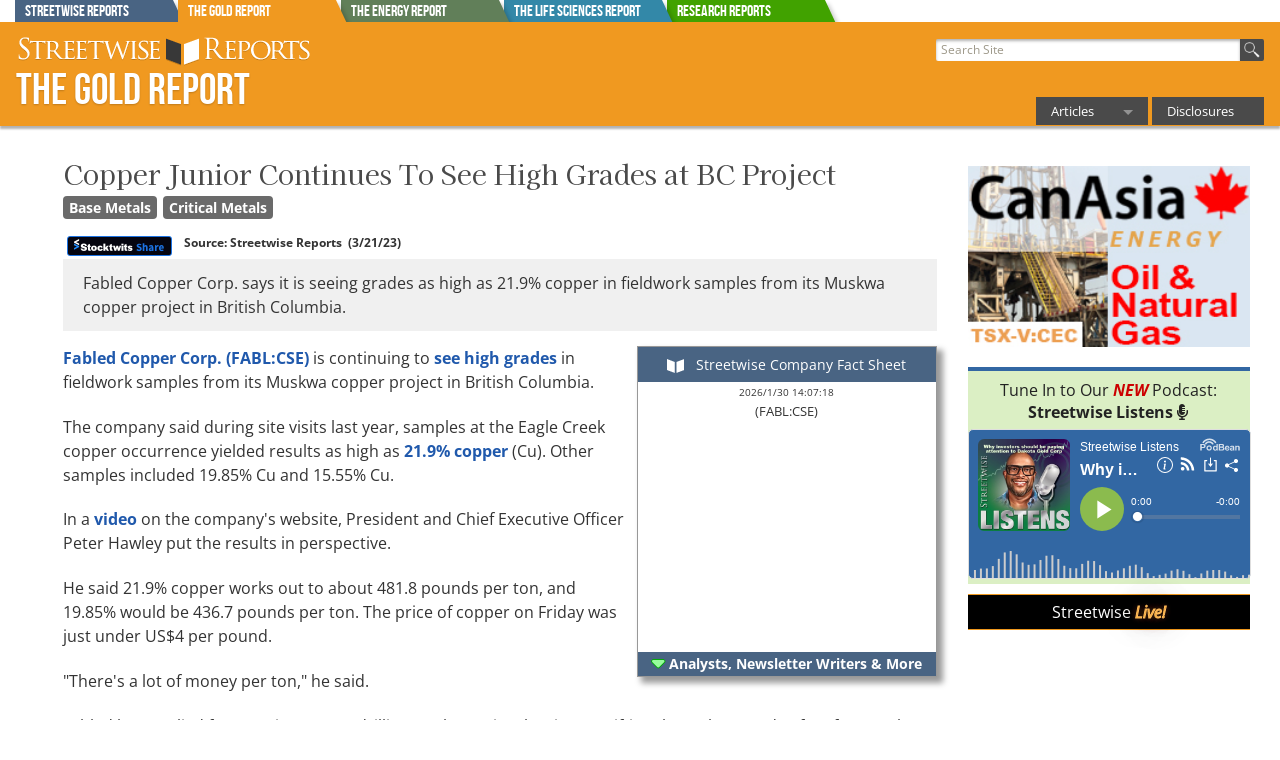

--- FILE ---
content_type: text/html
request_url: https://www.theaureport.com/article/2023/03/21/copper-junior-continues-to-see-high-grades-at-bc-project.html
body_size: 27178
content:






<!doctype html>
<!-- Microdata markup added by Google Structured Data Markup Helper. -->

<html class="no-js" lang="en">
<head>
<meta charset="iso-8859-1"> 
<link rel="apple-touch-icon" href="/apple-touch-icon.png">

<!-- Google Tag Manager -->
<script>(function(w,d,s,l,i){w[l]=w[l]||[];w[l].push({'gtm.start':
new Date().getTime(),event:'gtm.js'});var f=d.getElementsByTagName(s)[0],
j=d.createElement(s),dl=l!='dataLayer'?'&l='+l:'';j.async=true;j.src=
'https://www.googletagmanager.com/gtm.js?id='+i+dl;f.parentNode.insertBefore(j,f);
})(window,document,'script','dataLayer','GTM-NZJ4HR8');</script>
<!-- End Google Tag Manager -->



        <title>Copper Junior Continues To See High Grades at BC Project</title>
        <meta name="description" content="Fabled Copper Corp. says it is seeing grades as high as 21.9% copper in fieldwork samples from its Muskwa copper project in British Columbia.">
        <link rel="canonical" href="https://www.streetwisereports.com/article/2023/03/21/copper-junior-continues-to-see-high-grades-at-bc-project.html" >
    <meta property="og:image" content="https://www.streetwisereports.com/images/FabledEagleCreek.jpg" />
    <meta itemprop="height" content="865" />
    <meta itemprop="width" content="1515" />
    
	<meta property="og:title" content="Copper Junior Continues To See High Grades at BC Project" />
	
	   <meta property="og:description" content="Fabled Copper Corp. says it is seeing grades as high as 21.9% copper in fieldwork samples from its Muskwa copper project in British Columbia.">
   <meta data-rh="true" property="og:type" content="article"/>
    <meta data-rh="true" property="og:url" content="https://www.streetwisereports.com/article/2023/03/21/copper-junior-continues-to-see-high-grades-at-bc-project.html"/>



    <meta name="viewport" content="width=device-width, initial-scale=1.0">
            
    
    <!--  -->
    

     
			<meta name="twitter:card" content="summary">
			<meta name="twitter:site" content="@SWGoldReport">
			<meta name="twitter:creator" content="@SWGoldReport">
			<meta name="twitter:title" content="Copper Junior Continues To See High Grades at BC Project">
			<meta name="twitter:description" content="Fabled Copper Corp. says it is seeing grades as high as 21.9% copper in fieldwork samples from its Muskwa copper project in British Columbia.">
			<meta name="twitter:image" content="https://www.theaureport.com/images/FabledEagleCreek.jpg">			
			<meta name="twitter:app:id:iphone" content="id579005773">			
			<meta name="twitter:app:id:ipad" content="id579005773">			
			<meta name="twitter:app:id:googleplay" content="com.streetwisereports.app">			
			<meta name="twitter:app:url:iphone" content="https://itunes.apple.com/gb/app/id579005773?mt=8&affId=1744357">			
			<meta name="twitter:app:url:ipad" content="https://itunes.apple.com/gb/app/id579005773?mt=8&affId=1744357">			
			<meta name="twitter:app:url:googleplay" content="https://play.google.com/store/apps/details?id=com.streetwisereports.app">
			

     <link rel="stylesheet" href="/frameworks/foundation-5.5.2/css/foundation.min.css">

 <link rel="stylesheet" href="/css/shared/street_style.css?x-rando=14_1798132165024">    

    <link rel="icon" href="/favicon.ico" type="image/x-icon">
    <script src="/frameworks/foundation-5.5.2/js/vendor/modernizr.js"></script>
        
<script type="text/javascript" src="https://code.jquery.com/jquery-1.7.2.min.js"></script>




    <script type="text/javascript" src="/js/fixHeader.js"></script>
		
 <link href="/frameworks/font_awesome/fontawesome-free-6.3.0-web/css/all.min.css" rel="stylesheet">

	


<!-- GOOGLE ANALYTICS -->
    <script type="text/javascript">
        var _gaq = _gaq || [];
        _gaq.push(['_setAccount', 'UA-2133444-1']);

        if(typeof _gaq === 'undefined'){
            console.log("_gaq is not defined. not loading ga script.");
        } else {
            _gaq.push(['_trackPageview' , '/article/2023/03/21/copper-junior-continues-to-see-high-grades-at-bc-project.html']);

            (function() {
                var ga = document.createElement('script'); ga.type = 'text/javascript'; ga.async = true;
                ga.src = ('https:' == document.location.protocol ? 'https://' : 'http://') + 'stats.g.doubleclick.net/dc.js';
                //ga.src = ('https:' == document.location.protocol ? 'https://ssl' : 'http://www') + '.google-analytics.com/ga.js';
                var s = document.getElementsByTagName('script')[0]; s.parentNode.insertBefore(ga, s);
            })();
        }
	   <!-- gtag('config', 'AW-924150809');-->
    </script>
<!-- END GOOGLE ANALYTICS -->




<!-- Global site tag (gtag.js) - Google AdWords: 924150809 -->
<script async src="https://www.googletagmanager.com/gtag/js?id=AW-924150809"></script>
<script>
  window.dataLayer = window.dataLayer || [];
  function gtag(){dataLayer.push(arguments);}
  gtag('js', new Date());

  gtag('config', 'AW-924150809');
</script>
<!--<script data-ad-client="ca-pub-3558221878725947" async src="https://pagead2.googlesyndication.com/pagead/js/adsbygoogle.js"></script>--> 



<!--g4 added-->

<!-- Global site tag (gtag.js) - Google Analytics -->
<script async src="https://www.googletagmanager.com/gtag/js?id=G-XTVNQ1XY12"></script>
<script>
  window.dataLayer = window.dataLayer || [];
  function gtag(){dataLayer.push(arguments);}
  gtag('js', new Date());

  gtag('config', 'G-XTVNQ1XY12');
</script>

<!--end g4 added-->


</head>
<body>

<!-- Google Tag Manager (noscript) -->
<noscript><iframe src="https://www.googletagmanager.com/ns.html?id=GTM-NZJ4HR8"
height="0" width="0" style="display:none;visibility:hidden"></iframe></noscript>
<!-- End Google Tag Manager (noscript) -->


    <div id="page">

        
        <style scoped>
	   
	   div.report_tab {
	     position: absolute;
	     height: 23px; 
	     width: 174px;
	     overflow: hidden;
	     color: #fff;
	   }

	   div.report_tab:after {
	     content: '';
	     position: absolute;
	     top: 0;
	     left: -16px;
	     width: 100%;
	     height: 100%;
	     background: #444;
	     -webkit-transform-origin: 100% 0;
	     -ms-transform-origin: 100% 0;
	     transform-origin: 100% 0;
	     -webkit-transform: skew(25deg);
	     -ms-transform: skew(25deg);
	     transform: skew(25deg);
	     z-index: -1;
		-webkit-box-shadow: 3px 3px 4px -1px rgba(0,0,0,0.2); 
		box-shadow: 3px 3px 4px -1px rgba(0,0,0,0.2);
	   }
	   
    div#Streetwise_Reports_tab.report_tab:after{
         background-color: #496483;
    }
    
    div#The_Gold_Report_tab.report_tab:after{
         background-color: #F09920;
    }
    
    div#The_Energy_Report_tab.report_tab:after{
         background-color: #617F59;
    }
    
    div#The_Life_Sciences_Report_tab.report_tab:after{
         background-color: #3388A8;
    }
    
         div#Research_Reports_tab.report_tab:after{
              background-color: #41a200;
         }
         
	   
	       #tab_holder{
	           width: 100%;
	       }
		  
        .lower_tab_fade{
            border-top: 3px solid #F09920;
            /*	background: rgba(240,153,32,1);
                background: -moz-linear-gradient(top, rgba(240,153,32,1) 0%, rgba(240,153,32,0) 100%);
                background: -webkit-gradient(left top, left bottom, color-stop(0%, rgba(240,153,32,1)), color-stop(100%, rgba(240,153,32,0)));
                background: -webkit-linear-gradient(top, rgba(240,153,32,1) 0%, rgba(240,153,32,0) 100%);
                background: -o-linear-gradient(top, rgba(240,153,32,1) 0%, rgba(240,153,32,0) 100%);
                background: -ms-linear-gradient(top, rgba(240,153,32,1) 0%, rgba(240,153,32,0) 100%);
                background: linear-gradient(to bottom, rgba(240,153,32,1) 0%, rgba(240,153,32,0) 100%);
                filter: progid:DXImageTransform.Microsoft.gradient( startColorstr='#F09920', endColorstr='#F09920', GradientType=0 );*/
        }
        </style>


        <div id="site_tabs_cont">
            <div class="row">	
                <div class="large-12 columns" style="position: relative">
                
                    <div id="tab_holder" class="show-for-large-up">
                        
<a href="//www.streetwisereports.com" onclick="gtag('event', 'TOP_TAB_CLICK', {'event_label': 'Streetwise_Reports_tab'});"><div id="Streetwise_Reports_tab" class="report_tab" style="z-index: 99 ;margin-left: 0px"><span class="rep_t_a_t">Streetwise Reports</span></div></a>
<a href="//www.theaureport.com" onclick="gtag('event', 'TOP_TAB_CLICK', {'event_label': 'The_Gold_Report_tab'});"><div id="The_Gold_Report_tab" class="report_tab" style="z-index: 9999 ;margin-left: 163px"><span class="rep_t_a_t">The Gold Report</span></div></a>
<a href="//www.theenergyreport.com" onclick="gtag('event', 'TOP_TAB_CLICK', {'event_label': 'The_Energy_Report_tab'});"><div id="The_Energy_Report_tab" class="report_tab" style="z-index: 97 ;margin-left: 326px"><span class="rep_t_a_t">The Energy Report</span></div></a>
<a href="//www.thelifesciencesreport.com" onclick="gtag('event', 'TOP_TAB_CLICK', {'event_label': 'The_Life_Sciences_Report_tab'});"><div id="The_Life_Sciences_Report_tab" class="report_tab" style="z-index: 96 ;margin-left: 489px"><span class="rep_t_a_t">The Life Sciences Report</span></div></a> <a href="https://www.streetwisereports.com/research_reports/" onclick="gtag('event', 'TOP_TAB_CLICK', {'event_label': 'Research_Reports_tab'});"><div id="Research_Reports_tab" class="report_tab" style="z-index: 94 ;margin-left: 652px"><span class="rep_t_a_t">Research Reports</span></div></a>
                    </div>
                    <div id="reports_bar_holder" class="row hide-for-large-up closed">
                        <div class="report_bar report_4 medium-4 columns end"><a href="//www.streetwisereports.com" onclick="gtag('event', 'TOP_TAB_CLICK', {'event_label': 'Streetwise_Reports_tab'});"><span class="rep_t_a_t">Streetwise Reports</span></a></div><div class="report_bar report_1 medium-4 columns end"><a href="//www.theaureport.com" onclick="gtag('event', 'TOP_TAB_CLICK', {'event_label': 'The_Gold_Report_tab'});"><span class="rep_t_a_t">The Gold Report</span></a></div><div class="report_bar report_2 medium-4 columns end"><a href="//www.theenergyreport.com" onclick="gtag('event', 'TOP_TAB_CLICK', {'event_label': 'The_Energy_Report_tab'});"><span class="rep_t_a_t">The Energy Report</span></a></div><div class="report_bar report_3 medium-4 columns end"><a href="//www.thelifesciencesreport.com" onclick="gtag('event', 'TOP_TAB_CLICK', {'event_label': 'The_Life_Sciences_Report_tab'});"><span class="rep_t_a_t">The Life Sciences Report</span></a></div><div class="report_bar report_Research_Reports_tab medium-4 columns end"><a href="https://www.streetwisereports.com/research_reports/" style="background-color: #41a200" onclick="gtag('event', 'TOP_TAB_CLICK', {'event_label': 'Research_Reports_tab'});"><span class="rep_t_a_t">Research Reports</span></a></div>
                    </div>			
                </div>
            </div>
        </div>
        
        <div class="lower_tab_fade show-for-large-up">
        </div>
        
        <div id="reportsBarToggle" class="report_1" style="display:none;">
            <img src="/images/icons/moreReportsPull.png" alt="more_reports">
        </div>

				
        
        <style>
	   
            .top-bar-section li.active:not(.has-form) a:not(.button) {
                background-color: #F09920;
                line-height: inherit;
            }
            .top-bar-section li:hover:not(.has-form) a:not(.button) {
                background-color: #F09920;
            }
            .top-bar-section .dropdown li:hover:not(.has-form):not(.active) > a:not(.button) {
                background-color: #F09920;
            }
            .top-bar-section li.active:hover:not(.has-form) a:not(.button) {
                background-color: #FFBF46;
            }
		  
        </style>

        <div id="header" style="min-width: initial; border: 1px solid #F09920" class="report_1 by_report">

            <div class="row valign-middle">
            
                <div class="large-6 columns">
                        <div id="logo">
                        <h2><a href="//www.theaureport.com"><img id="header_swr_logo" src="/images/flex_headers/SWR_horizontal_500.svg" alt="Streetwise Reports" onerror="this.src='/images/flex_headers/SWR_horizontal_1000.png'"></a><a href="//www.theaureport.com" class="reportNameLink"><span class="reportName">The Gold Report</span></a></h2>
                        
				    
                        </div>
                </div>
                
                
                <div id="search_and_nav" class="large-6 columns" >
                    
                    <nav class="top-bar" data-topbar role="navigation">
                
                        <div id="flex_search" class="small-8 medium-5 large-12 columns">
                        
                            <form action="/pub/htdocs/search" id="cse-search-box">
                                <p style="white-space: nowrap; margin: 0; padding: 0">
                                    <input type="hidden" name="ie" value="UTF-8" />
                                    <input type="text" name="q" size="25" placeholder=" Search Site" tabindex="1">
                                    <button type="submit" name="sa" id="go_search" value="Search"><img src="/images/icons/magnify44.png" class="searchBtn" alt="search"></button>
                                </p>
                            </form>
                        </div><!-- end of search -->
        
                    
                        <div class="small-4 medium-7 large-12 columns main_nav_wrap">
            

                        
                            <ul class="title-area">
                                 <!-- Remove the class "menu-icon" to get rid of menu icon. Take out "Menu" to just have icon alone -->
                                <li class="toggle-topbar menu-icon"><a href="#"><span>Menu</span></a></li>
                            </ul>

                            <section class="top-bar-section streetnav">
                                <!-- Right Nav Section -->
                                <ul class="right">
						  
                                <li class="has-dropdown">
                                    <a name="more_arts">Articles</a>
                                    <ul class="dropdown">
                                      
                                    
        <li><a href="/more_articles/3">Base Metals</a></li>
	
        <li><a href="/more_articles/4">Critical Metals</a></li>
	
        <li><a href="/more_articles/38">Diamonds</a></li>
	
        <li><a href="/more_articles/1">Gold</a></li>
	
        <li><a href="/more_articles/2">Silver</a></li>
	

                                    </ul>
                                </li>
						  

						  
     <li>
         <a name="disclosures" href="/pub/htdocs/disclaimer.html">Disclosures</a>
     </li>
	


                                
							 
							 

                                </ul>
                                
                            </section>
                            

                        
                        </div>
                    
                    </nav>

            
                </div>
            
            </div>
                
        </div>


        

        <div class="row" id="the_body">
            <div class="large-12 columns" id="body_contents">

<div id="co_card_loader_10191"></div>
<script>
	var offset = Date.now();
	var coeff = 1000 * 60 * 5;
	
	// // temp
	//  coeff = 10 * 60 * 5;
	//  console.log("Offset is "+ offset);
	// // end temp
	
	offset = Math.round(offset / coeff) * coeff;
	var get_url = "/co_fact_card/?co=10191;x-art=10191;x-d="+offset;
	$( "#co_card_loader_10191" ).load( get_url );
</script>

<link rel="stylesheet" type="text/css" href="/css/shared/na_print.css?day_7_13_22" media="print">





<style>
a.sub_now_button {
	color: #fff
}

.sub_now_button {
	white-space:nowrap;
	-webkit-box-shadow: 2px 4px 3px #666666;
	-moz-box-shadow: 2px 4px 3px #666666;
	box-shadow: 2px 4px 3px #666666;
	color: #ffffff;
	font-size: 18px;
	background: rgba(255,164,94,1);
	background: -moz-linear-gradient(top, rgba(255,164,94,1) 0%, rgba(243,119,37,1) 11%, rgba(243,119,37,1) 88%, rgba(255,164,94,1) 99%, rgba(255,164,94,1) 100%);
	background: -webkit-gradient(left top, left bottom, color-stop(0%, rgba(255,164,94,1)), color-stop(11%, rgba(243,119,37,1)), color-stop(88%, rgba(243,119,37,1)), color-stop(99%, rgba(255,164,94,1)), color-stop(100%, rgba(255,164,94,1)));
	background: -webkit-linear-gradient(top, rgba(255,164,94,1) 0%, rgba(243,119,37,1) 11%, rgba(243,119,37,1) 88%, rgba(255,164,94,1) 99%, rgba(255,164,94,1) 100%);
	background: -o-linear-gradient(top, rgba(255,164,94,1) 0%, rgba(243,119,37,1) 11%, rgba(243,119,37,1) 88%, rgba(255,164,94,1) 99%, rgba(255,164,94,1) 100%);
	background: -ms-linear-gradient(top, rgba(255,164,94,1) 0%, rgba(243,119,37,1) 11%, rgba(243,119,37,1) 88%, rgba(255,164,94,1) 99%, rgba(255,164,94,1) 100%);
	background: linear-gradient(to bottom, rgba(255,164,94,1) 0%, rgba(243,119,37,1) 11%, rgba(243,119,37,1) 88%, rgba(255,164,94,1) 99%, rgba(255,164,94,1) 100%);
	filter: progid:DXImageTransform.Microsoft.gradient( startColorstr='#ffa45e', endColorstr='#ffa45e', GradientType=0 );
	text-shadow: 1px 1px #333333;
	border: 1px solid #d65d00;
	width: auto;
	height: auto;
	padding: 6px 12px;
	text-decoration: none;
	box-shadow: 3px 3px 4px #555;
}

.sub_now_button:hover,#bigBottomSubscribe input[type="submit"].offerbtn:hover {
	background: rgba(243,119,37,1);
	background: -moz-linear-gradient(top, rgba(243,119,37,1) 0%, rgba(214,93,0,1) 11%, rgba(214,93,0,1) 88%, rgba(243,119,37,1) 99%, rgba(243,119,37,1) 100%);
	background: -webkit-gradient(left top, left bottom, color-stop(0%, rgba(243,119,37,1)), color-stop(11%, rgba(214,93,0,1)), color-stop(88%, rgba(214,93,0,1)), color-stop(99%, rgba(243,119,37,1)), color-stop(100%, rgba(243,119,37,1)));
	background: -webkit-linear-gradient(top, rgba(243,119,37,1) 0%, rgba(214,93,0,1) 11%, rgba(214,93,0,1) 88%, rgba(243,119,37,1) 99%, rgba(243,119,37,1) 100%);
	background: -o-linear-gradient(top, rgba(243,119,37,1) 0%, rgba(214,93,0,1) 11%, rgba(214,93,0,1) 88%, rgba(243,119,37,1) 99%, rgba(243,119,37,1) 100%);
	background: -ms-linear-gradient(top, rgba(243,119,37,1) 0%, rgba(214,93,0,1) 11%, rgba(214,93,0,1) 88%, rgba(243,119,37,1) 99%, rgba(243,119,37,1) 100%);
	background: linear-gradient(to bottom, rgba(243,119,37,1) 0%, rgba(214,93,0,1) 11%, rgba(214,93,0,1) 88%, rgba(243,119,37,1) 99%, rgba(243,119,37,1) 100%);
	filter: progid:DXImageTransform.Microsoft.gradient( startColorstr='#f37725', endColorstr='#f37725', GradientType=0 );
	text-decoration: none;
	color: #ffffff;
	text-shadow: 1px 1px #333333;
}

.sub_now_button.small_sub_button{
	border-radius: 8px;
}

.only_small_screen{
	display: none;
}
#side_spon_middle_art{
	padding: 0 10px;
}
.art_type_lable{
	padding: 0px;
	margin: 0px;
	font-size: 16px;
}
.bb_holder,
.ad_holder {
    padding: 0 0 10px 0;
}
.enlarge_img{
	position: relative;
}
.im_enlgr_icon{
position: absolute;
right: 17px;
top: 5px;
background-color: rgba(255,255,255,.7);
padding: 0px 4px;
	color: #000;
	font-size: 20px;
}
@media screen and (max-width: 39.9375em) {
	.only_small_screen{
		display: block;
		float: right;
		margin-left: 10px;
		max-width: 50%;
	}
	#side_spon_middle_art.only_small_screen{
		max-width: 45%;
		float: left;
		margin-left: 0;
		margin-right: 10px;
	}
	.bb_holder,
	.ad_holder{
		float: left;
		margin-right: 20px;
	}
	#url_group {
		display: none;
	}	
	
}

</style>

<div id='content' class="na row type_article" style="border: none">
<div id="mainContent" class="small-12 medium-9 columns">

	

	
	
<div id="art_likes_area" style="display: none" class="bottom">
	
	<span id="likit_title"><span id="likit_dont_forget">Don't Forget To<br /></span>Rate This Article<span style="cursor: pointer; padding-left: 2px;" onclick="$('#art_likes_area').css('display','none')"<i class="fa-solid fa-circle-xmark"></i></span></span>
	<span id="the_likes"></span>&nbsp;&nbsp;&nbsp;<span id="the_dislikes"></span>
</div>


<script>


	$('#art_likes_area').delay(20000).fadeIn('slow');
	
	var show_res = 0;
	var no_thumbsup = '<i class="far fa-thumbs-up"></i>';
	var no_thumbsdown = '<i class="far fa-thumbs-down"></i>';
	var yes_thumbsup = '<i class="fas fa-thumbs-up"></i>';
	var yes_thumbsdown = '<i class="fas fa-thumbs-down"></i>';
	
	
	
	function identify_the_likes(){
	
	var thumbsup = '<span id="the_likes" onclick="likeit(\'like\',\'\',\'yes\')">'+no_thumbsup+'</span>';
	var thumbsdown = '<span id="the_dislikes" onclick="likeit(\'dislike\',\'\',\'yes\')">'+no_thumbsdown+'</span>';

	var old_loco = localStorage.getItem("na_25084_l_d");

	if(old_loco){
		if(old_loco == 'like'){
			thumbsup = '<span id="the_likes" onclick="likeit(\'like\',\'no\',\'no\')">'+yes_thumbsup+'</span>';
			thumbsdown = '<span id="the_dislikes" onclick="likeit(\'dislike\',\'yes\',\'yes\')">'+no_thumbsdown+'</span>';
		}
		if(old_loco == 'dislike'){
			thumbsup = '<span id="the_likes" onclick="likeit(\'like\',\'yes\',\'yes\')">'+no_thumbsup+'</span>';
			thumbsdown = '<span id="the_dislikes" onclick="likeit(\'dislike\',\'no\',\'no\')">'+yes_thumbsdown+'</span>';
		}
	
	}	
	$('#art_likes_area #the_likes').html(thumbsup);
	$('#art_likes_area #the_dislikes').html(thumbsdown);
	
}
$(function() {
	if(show_res){
		likeit();
	}
	else{
		identify_the_likes();
	}
});

var likin = 'false';
function likeit(i_l_o_d,sw_th_l,highlight){
	if (likin == 'false'){
		likin = 'true';
		if(i_l_o_d){
			localStorage.setItem("na_25084_l_d", "");
			if(highlight == 'yes'){
				localStorage.setItem("na_25084_l_d", i_l_o_d);
			}
		}
		identify_the_likes()
		var url = '/cs/blank/main?x-p=na_likes/likeit;na_id=25084;x-l='+i_l_o_d+';x-sw='+ sw_th_l;
		var tot_likes = 0;
		var tot_dislikes = 0;
		$.ajax({
		        url: url,
		        type: 'GET',
		         dataType: 'json',
		        success: function(data) {
							if (show_res){
							  $.each( data, function( key, val ) {
									if(key == 'likes'){
										tot_likes = val;
									}
									if(key == 'dislikes'){
										tot_dislikes = val;
									}
							  });
									$( "#the_likes" ).append(tot_likes)
								  $( "#the_dislikes" ).append(tot_dislikes)
														}
									likin = 'false';
		        }
		    });
	}
}

	$.fn.isInViewport = function() {
	    var elementTop = $(this).offset().top;
	    var elementBottom = elementTop + $(this).outerHeight();

	    var viewportTop = $(window).scrollTop();
	    var viewportBottom = viewportTop + $(window).height();

	    return elementBottom > viewportTop && elementTop < viewportBottom;
	};
	
$(window).on('resize scroll', function() {
    if ($('#nl_insert_area').isInViewport()) {
			 if ( $("#art_likes_area").hasClass( "bottom" ) ) {
		 			$("#art_likes_area").removeClass("bottom");
		 			$("#art_likes_area").addClass("top");
			 }
    } else {
    }
});

</script>


	

<!--email subscripton persistent-->


	<!--email subscripton persistent-->

	
	<style>
		#email_option{
			background-color: #57548d;
			
			background: -moz-linear-gradient(left, rgba(87,84,141,1) 0%, rgba(87,84,141,1) 60%, rgba(87,84,141,1) 61%, rgba(87,84,141,0) 100%);
			background: -webkit-linear-gradient(left, rgba(87,84,141,1) 0%,rgba(87,84,141,1) 60%,rgba(87,84,141,1) 61%,rgba(87,84,141,0) 100%); 
			background: linear-gradient(to right, rgba(87,84,141,1) 0%,rgba(87,84,141,1) 60%,rgba(87,84,141,1) 61%,rgba(87,84,141,0) 100%); 
			filter: progid:DXImageTransform.Microsoft.gradient( startColorstr='#57548d', endColorstr='#0057548d',GradientType=1 );
			display: none;
			position: relative;
			z-index: 9999;
			
			width: 10%;
			margin-left: -1px;	
			padding: 0;
		}
		
		
		
		#email_option{
			background-color: #44854d;
			
			background: -moz-linear-gradient(left, rgba(68,133,77,1) 0%, rgba(68,133,77,1) 60%, rgba(68,133,77,1) 61%, rgba(68,133,77,0) 100%);
			background: -webkit-linear-gradient(left, rgba(68,133,77,1) 0%,rgba(68,133,77,1) 60%,rgba(68,133,77,1) 61%,rgba(68,133,77,0) 100%); 
			background: linear-gradient(to right, rgba(68,133,77,1) 0%,rgba(68,133,77,1) 60%,rgba(68,133,77,1) 61%,rgba(68,133,77,0) 100%); 
			filter: progid:DXImageTransform.Microsoft.gradient( startColorstr='#44854d', endColorstr='#0044854d',GradientType=1 );
		}
		
		
		
		#email_option.nl_below_bar{
      position: fixed;
      top: 0px;
		}
		@media screen and (max-width: 39.9375em) {
			
			#email_option{
				padding-left: 10px;
				padding-top: 6px
			}
			
			#email_option.nl_below_bar{
				top: 38px;
			}
			.slider_SWR_news{
				display: none;
			}
			.no_small_view{
				display: none;
			}
			
		}
		#subSlideEmail{
			width: 50%;
			display: inline;
			padding: 0 0 0 2px;
			margin: 0;
			height: 22px;
		}
		.offerbtn.sm_offer_bttn{
			font-size: 14px;
			padding: 2px 6px;
			border-radius: 0px;
			margin-left: 10px
		}
		#top_slide_in[data-invalid] small.error {
			display: block;
			max-width: 100%
		}
		p.swr_news_head{
			font-weight: bold;
			color: #FFF;
			display: none;
		}
		.close_this_slider{
		color: #57548d;
		
		color: #44854d;
		
		cursor: pointer;
		font-size: 20px;
		float: right;
		padding: 0 6px;
		z-index: 999;
		}
		
		#url_group {
			display: none;
		}
		
	</style>
	
	<div id="email_option" class="row">

			<span class="close_this_slider" onclick="temp_close_it()"><i class="fas fa-times-circle"></i></span> 

		     <form data-abide="ajax" novalidate id="top_slide_in">
	
			<p class="swr_news_head"><span class="no_small_view"><i class="fab fa-telegram-plane"></i> </span>Get the Latest Investment Ideas Delivered Straight to Your Inbox.
		
			
			<a href="/pub/htdocs/signupnow.html?nl=5,8,3" target="_blank" style="color: #fff" class="offerbtn sm_offer_bttn">Subscribe</a>
			
			
		     </p>
			    <div class="form-group" id="url_group">
			        <label for="url">URL</label>
			        <input type="text" name="url" size="20" id="url" class="form-control"  />
			    </div>
			
			
			</form>
		
	</div>
	
	<script>
	var storage = window.localStorage;
	var temp_storage = window.sessionStorage;
	
	var the_nl_div_mover =   $('#email_option');
	
 	function close_subit(){
 		storage.setItem( 'the_nl_div_mover', 'none');
 	}

	
	
	
	 $( document ).ready(function() {
		 
		 

		 
		var stored_local = storage.getItem('the_nl_div_mover');
		var stored_session =  temp_storage.getItem('the_nl_div_mover');
		
  		if (stored_local || stored_session){
  			the_nl_div_mover.css('display', 'none')
  		}
		else{
		
		//25000
    		 the_nl_div_mover.delay( 25000 ).fadeIn( "slow", function() {
			 $('.swr_news_head').css('display', 'none')
     			the_nl_div_mover.animate({
     				//width:   $('#mainContent').innerWidth()
					width:   '90%'
     			}, 1200, function() {
     $('.swr_news_head').css('display', 'block')
  });
		  });

			
    			var baseTop = the_nl_div_mover.offset().top;
			
    			 $(window).scroll(function () {
    			    var top =  $(window).scrollTop();
					
    			    if (top >= baseTop) {
    						the_nl_div_mover.addClass( "nl_below_bar" );
    			    } else if (top < baseTop) {
    						the_nl_div_mover.removeClass( "nl_below_bar" );
    			    }
					
    			});
		
		//submit hide form
               $('#top_slide_in').on('valid.fndtn.abide', function(e) {
				
				var sub_address = $('#subSlideEmail').val();
				
				     if(sub_address == ''){
						return;
					}

				    $.ajax({
				           type: "POST",
				           url: '/pub/htdocs/signupnow.html',
				           data: $("#top_slide_in").serialize(),
				           success: function(data)
				           {
				              $('#email_option').html('<h3 style="color: #fff">Please check your inbox to confirm your subscription.<br><span style="color: #fff600">If you do not have a confirmation email check your spam folder.</span></h3>')
							storage.setItem( 'the_nl_div_mover', 'none');
							$('#email_option').fadeOut( 9000, function() {});
							
				           }
				         });

				
			e.preventDefault();	
                   
               });
		
		
		
		}//end else

		
	});

	function temp_close_it(){
		temp_storage.setItem( 'the_nl_div_mover', 'none');
		$('#email_option').fadeOut( 50, function() {});
	}
	
	
	</script>
	<!--end email subscripton persistent-->


<!--end email subscripton persistent-->


    <div itemscope itemtype="https://schema.org/Article" class="article" style="padding-right: 1rem;">
    
	<span itemprop="publisher" itemscope itemtype="https://schema.org/Organization">
		<meta itemprop="name" content="Streetwise Reports" />

		<span itemprop="logo" itemscope itemtype="https://schema.org/ImageObject">		    
		  <meta itemprop="url" content="https://www.streetwisereports.com/images/flex_headers/SWR_horizontal_1000.png" />
		  <meta itemprop="height" content="110" />
		  <meta itemprop="width" content="1000" />
		</span>
	</span>
    


        <!-- ARTICLE -->


        <p class='articleTickers'>TICKERS: FABL</p> 
					
				
		 <h1 class="articleTitle" itemprop="name" ><span itemprop="headline">Copper Junior Continues To See High Grades at BC Project</span>
	 
		
	 
		 </h1>	
				
		 
	
	<div class="all_the_prod_tags">
		<span class="prod_type_tag rep_tag_1" data-tooltip aria-haspopup="true" title="More Base Metals Articles"><a href="/more_articles/3?utm_source=na_tags" target="_blank" onclick="gtag('event', 'ART_TAGS', {'event_label': 'prod_type=3'});">Base Metals</a></span><span class="prod_type_tag rep_tag_1" data-tooltip aria-haspopup="true" title="More Critical Metals Articles"><a href="/more_articles/4?utm_source=na_tags" target="_blank" onclick="gtag('event', 'ART_TAGS', {'event_label': 'prod_type=4'});">Critical Metals</a></span>
	</div>
	 
        
                   
        <div id="articleSocialFloat">
	   <table style="border: none; padding: 0; margin: 0;">
		   <tr>
			   <td style="padding: 0; margin: 0; vertical-align: top">
	             <!-- AddThis BEGIN -->
	             <div id="addThisNA" style="margin-left:0;">
	               <div class="addthis_toolbox addthis_default_style">
	                 <a class="addthis_button_facebook"></a>
	   		    <a class="addthis_button_twitter" addthis:url="https://www.streetwisereports.com/article/2023/03/21/copper-junior-continues-to-see-high-grades-at-bc-project.html"></a>
	                 <a class="addthis_button_linkedin"></a>
	                 <a class="addthis_button_pinterest_share"></a>
	                 <a class="addthis_button_email"></a>
	                 <!-- <a class="addthis_button_google_plusone" g:plusone:count="false"></a> -->
	                 <a class="addthis_button_compact"></a>
	               </div>
	               

    <script type="text/javascript">var addthis_share ={
        templates: {
            twitter: 'Copper Junior Continues To See High Grades at BC Project {{url}} via @SWGoldReport #gold', 
            },
         url_transforms : {
              shorten: {
                   twitter: 'bitly'
              }
         }, 
         shorteners : {
              bitly : {} 
         }
        
     } </script>

    
	               <script type="text/javascript">
	                   var addthis_config = {services_compact: "print,tumblr,gmail,reddit,google_plusone_share,stumbleupon,favorites,blogger,more"}
	               </script>
	             </div>
					
			   <!--NEW ADDTHIS-->
			   <script>
			   window.addEventListener('load', function(event) {
			     const script = document.createElement('script');
			     script.async = 'true';
			     script.src = '//s7.addthis.com/js/300/addthis_widget.js#pubid=ra-4e692e8c7fbd3406';
			     // lazily load AddThis script 5s after current page is fully loaded
			     setTimeout(function() {
			       document.head.append(script);
			     }, 5000);
			   });
			   </script>
			
				
			 
			   <!--END NEW ADDTHIS-->
	             <!-- AddThis END -->
	   
			   </td>
	   
			   <td style="padding: 0; margin: 0; vertical-align: top">
	   			<a href="https://api.stocktwits.com/widgets/share" id="stocktwits-share-button"><img src="https://api.stocktwits.com/assets/widget/stocktwits_share.png" alt="Share on Stocktwits"/></a><!--<script src="https://api.stocktwits.com/addon/button/share.min.js"></script>-->
		
			   </td>
	   
		   </tr>
	   </table>
	   
	   

		
        </div>
                           
        <p class="articleSource">
	   Source: <span itemprop='author' itemscope itemtype='https://schema.org/Person'><span itemprop='name'>Streetwise Reports</span></span><span itemprop="datePublished" content="2023-03-21"><span itemprop="dateModified" content="2023-03-21">  (3/21/23)</span>
	   
	   
            
        </p>
	   
	   
	   
       
	   
	   
	     <p itemprop="articleSection" class='articleSummary'>
	   
	   
	   
	   
	   
	   
        
        
        
        Fabled Copper Corp. says it is seeing grades as high as 21.9% copper in fieldwork samples from its Muskwa copper project in British Columbia.

	    
	   
	   <br clear="all" />
        </p>
	   
	   
	   

        
       
	   
	   
	   
	   
	   
	   
        <div id="articleBody" style="margin-top: 15px">      

        
        
        
        
        <p><span id="link_copy_10191"><a href="https://www.theaureport.com/pub/co/10191" target="_blank" rel="noopener">Fabled Copper Corp. (FABL:CSE)</a></span> is continuing to <a href="https://www.streetwisereports.com/pub/co/10191?pr_id=87088" target="_blank" rel="noopener">see high grades</a> in fieldwork samples from its Muskwa copper project in British Columbia.</p>
<p>The company said during site visits last year, samples at the Eagle Creek copper occurrence yielded results as high as <a href="https://www.streetwisereports.com/pub/co/10191?pr_id=86638" target="_blank" rel="noopener">21.9% copper</a> (Cu). Other samples included 19.85% Cu and 15.55% Cu.</p>
<p>In a <a href="https://fabledcoppercorp.com/videos/" target="_blank" rel="noopener">video</a> on the company's website, President and Chief Executive Officer Peter Hawley put the results in perspective.</p>
<p>He said 21.9% copper works out to about 481.8 pounds per ton, and 19.85% would be 436.7 pounds per ton. The price of copper on Friday was just under US$4 per pound.</p>
<p>"There's a lot of money per ton," he said.</p>
<p>Fabled has applied for permits to start drilling on the project but is now sifting through mounds of surface work data from 2022 &mdash; such as surface samples, geophysical surveys, and birds'-eye views from drones.</p>
<blockquote class="callOut left">The demand for copper is expected to double from about 25 million metric tons (Mmt) in 2021 to about 50 Mmt by 2035, according to a report last summer by S&amp;P Global.</blockquote>
<p>A two-person field team consisting of a geologist and a geo technician visited the eastern extension of the Eagle Creek copper occurrence twice last summer, Hawley said. A total of 10 float samples were collected, of which three assayed greater than 0.5% Cu.</p>
<p>At stake is the company's piece of the copper revolution, as the red metal helps drive the new green economy.</p>
<p>The demand for copper is expected to double from about 25 million metric tons (Mmt) in 2021 to about 50 Mmt by 2035, according to a <a href="https://ihsmarkit.com/info/0722/futureofcopper.html" target="_blank" rel="noopener">report last summer by S&amp;P Global</a>. Electric vehicles (EVs), their charging infrastructure, solar panels, wind, and batteries all require much more copper than fossil fuel-based technology.</p>
<p>EVs themselves use more than three times as much copper as gas-burning cars.</p>
<p>All of that is going to mean new production &mdash; and investment &mdash; will be needed.</p>
<p>"Based on industry-wide capital intensity data, we calculate that some US$196 billion of investment will be required," a market analysis issued by RFC Ambrian last year said. "Of this, US$80 billion is for greenfield projects, and US$116 billion is for brownfield projects, of which US$71 billion is simply for replacement capacity. A further US$35 billion of investment will be required to close the supply gap."</p>
<h2 style="text-align: center;"><strong>A History of High Grades</strong></h2>
<figure class="image"><img class="float_left" src="https://www.theaureport.com/images/FabledEagleCreek.jpg" alt="" width="1515" height="865" />
<figcaption>Eagle Creek copper occurrence. Source: Fabled Copper Corp.</figcaption>
</figure>
<p>These aren't even the highest grades returned from Muskwa. The results of 2021's fieldwork, which mapped a total of 19 areas at the site, included a&nbsp;<a href="https://www.streetwisereports.com/pub/co/10191?pr_id=80403" target="_blank" rel="noopener">sample of 27.2% Cu</a>.</p>
<p>Muskwa is in northwestern British Columbia near the Yukon border. It consists of the Toro, Bronson, and Neil claim blocks. All three were explored in the early 1970s before rockslides and snowfields arrested further development. One vein was developed and partly mined &mdash; 498,000 tons were milled with a head grade of about 3% Cu.</p>
<p>Those earlier results pushed industry veteran Hawley, who has more than 35 years of experience, to explore the Muskwa further.</p>
<p>"This is not normal," he said at the time. "You don't get this much copper concentrated in one area."</p>
<p>A total of 59 areas were mapped and sampled property-wide during the 2022 fieldwork campaign, the company said. During one trip, float sample D-723551, taken at a 1,553-meter elevation, consisted of 60% quartz, 39% chalcopyrite, and 1% bornite. It returned 19.85% Cu.</p>
<p>Float sample D-723598, taken at 1,678 meters, returned 0.77% Cu. But on a freshly broken surface, the rock was brassy yellow with moderate malachite, 70% massive chalcopyrite, and 1% bornite. It returned 21.9% Cu.</p>
<p>At East Eagle Creek, float sample D-723607 was taken at the 1,557 meters elevation. It consisted of semi-massive sulfides with quartz, minor carbonate, abundant azurite, and malachite copper alteration with 60% chalcopyrite and 35% quartz. This sample returned 15.55% Cu.</p>
<h2 style="text-align: center;"><strong>New Economy's Wires Need Copper</strong></h2>
<p>According to the <a href="https://www.theaureport.com/cs/ce/view/na/25017#:~:text=a%20recent%20report%2C-,The%20Future%20of%20Copper,-.%20%22Deeper%20electrification%20requires" target="_blank" rel="noopener">S&amp;P report</a>, copper is "the metal of electrification" and essential to all green energy plans.</p>
<blockquote class="callOut right">"Bottom line? We gotta find more copper," newsletter writer Rick Mills wrote.&nbsp;</blockquote>
<p>"While a variety of metals and rare earth elements have received a great deal of attention by governments, media, think tanks, and universities, one of the most underappreciated critical minerals is also one of the most familiar and most fundamental &mdash; copper," the report's authors wrote. "Deeper electrification requires wires, and wires are primarily made from copper."</p>
<p>The amount of copper that will be required by 2050 will be more than all the copper consumed by the world between 1900 and 2021, it said. 
	<script language="javascript" type="text/javascript" src="https://www.theaureport.com/js/jqplot/jquery.jqplot.min.js"></script>
	<script type="text/javascript" src="https://www.theaureport.com/js/jqplot/plugins/jqplot.pieRenderer.min.js"></script>
	<script type="text/javascript" src="https://www.theaureport.com/js/jqplot/plugins/jqplot.highlighter.min.js"></script>
	
     <link rel="stylesheet" type="text/css" href="https://www.theaureport.com/js/jqplot/jquery.jqplot.css" />
	
	
	<style>
	.more_own_info10191{
		cursor: pointer;
		font-weight: bold;
		color: #910024;
		font-size: .8rem;
	}
	.more_own_info_closer{
		float: right;
		padding: 0px;
		margin: 0px;
		color: #910024;
		font-size: 1rem;
		cursor: pointer;
	}
	.co_ownership_tickers{
		display: block;
		font-size: .8rem;
	}
	.extra_own_info10191{
		padding: 10px 6px 6px 6px;
		font-size: .8rem;
		background-color: #edf4fa;
		margin-top: 9px;
	}
	.extra_own_info10191 h4{
		font-weight: bold;
		font-size: .9rem;
	     margin-top: 0;
	     padding-top: 0;
	}
	.extra_own_info10191 p{
		font-size: .9rem;
	}
	.swr_pie_surround{
	float: right;
	margin-left: 10px;
	margin-bottom: 10px;
	clear: both;
	border: 1px solid #989898;
	background-color: #fff;
	z-index: 999;
	width: 300px;
	background-color: #fff;
	padding: 10x 0;
	-webkit-box-shadow: 5px 5px 6px 1px rgb(0 0 0 / 40%);
	box-shadow: 5px 5px 6px 1px rgb(0 0 0 / 40%);
	}
	
	.swr_pie_surround .pie_company{
		font-size: 1rem;
		text-align: center;
		color: #496483;
		padding: 4px 10px 0px 10px;
	}
	 #mainContent .article .swr_pie_surround .pie_company a,
	#mainContent .article .swr_pie_surround .pie_company a:visited,
	.swr_pie_surround .pie_company a{
		color: #496483;
	}
	
	#pie_chart10191 div.jqplot-table-legend-swatch-outline {
	   border: none;
	   margin-bottom: 4px;
	}
	
	
	#pie_chart10191 .jqplot-event-canvas,
	#pie_chart10191 .jqplot-series-canvas,
	#pie_chart10191 .jqplot-series-shadowCanvas{
	padding: 0;
	margin: 0;
	top: 0 !important;
	bottom: 0 !important;
	
	}
	
	.jqplot-cursor-tooltip,
	.jqplot-highlighter-tooltip{
	font-size: 1rem;
	color: #000;
	background-color: #fff;
	padding: 4px 6px;
	z-index: 9999;
	}
	
	#pie_chart10191{
		height: 460px;
		width:100%;
		 overflow: visible;
	}
	#pie_chart10191 table.jqplot-table-legend td{
	    vertical-align: top;
	}
	#pie_chart10191 table.jqplot-table-legend {
		padding: 0;
		margin: 0;
		margin-top: 10px;
		padding-top: 10px;
	
	}
	#pie_chart10191 table.jqplot-table-legend .other_stuff{
	    line-height: 200%
	}
	#pie_chart10191 table.jqplot-table-legend tr td, #pie_chart10191 table.jqplot-cursor-legend tr td,
	#pie_chart10191 table.jqplot-table-legend, #pie_chart10191 table.jqplot-cursor-legend{
	font-size: 1.3rem;
	line-height: 1.4rem;
	}
	td.jqplot-table-legend.jqplot-table-legend-swatch{
		width: 20px;
		padding-right: 0px;
		margin-right: 0px;
		padding-left: 2px;
	}
	#pie_chart10291 table.jqplot-table-legend td.jqplot-table-legend.jqplot-table-legend-label{
		vertical-align: middle;
		padding-left: 2px;
	}
	#pie_chart10191 div.jqplot-table-legend-swatch{
		border-top-width: 10px;
		border-bottom-width: 10px;
		border-left-width: 10px;
		border-right-width: 10px;
	}
	div#pie_chart10191.jqplot-target .jqplot-pie-series.jqplot-data-label {
		font-size: 1.2rem;
		color: white !important;
		text-shadow: 0px 0px 3px #000000;
	}
	div.pie_as_of{
		width: 100%;
		text-align: center;
		font-size: .7rem;
	}
	table.jqplot-table-legend{
	padding: 6px 6px 4px 6px;
	background-color: #fff ;
	z-index: 999;
	max-width: 30%;
	border: none;
	}
	
	table.jqplot-table-legend tr:nth-of-type(even){
	background-color: #fff;
	}

	#pie_chart10191 table.jqplot-table-legend tr td, #pie_chart10191 table.jqplot-cursor-legend tr td,
	#pie_chart10191 table.jqplot-table-legend, #pie_chart10191 table.jqplot-cursor-legend{
	font-size: .9rem;
	line-height: 1rem;
	}
	#pie_chart10191 div.jqplot-table-legend-swatch-outline {
	   margin-bottom: 1px;
	}
	#pie_chart10191 table.jqplot-table-legend {
		margin-top: 0px;
	}
     table.jqplot-table-legend{
   		max-width: 98%;
   		width: 98%;
   		left: 1% !important;
		bottom: 5px !important;
		margin-top: 0px !important;
		padding-top: 0px !important;
   		}
	h3.sw_ownership_header{
		font-size: .9rem;
		text-align: center;
		background-color: #496483;
		color: #fff;
	}
	
	.more_in_con_holder10191{
	     display: block;
	     position: absolute;
	     background-color: #fff;
	     padding: 14px;
	     width: 100%;
	     left: 0px;
		margin-top: 6px;
		-webkit-box-shadow: 5px 5px 6px 1px rgb(0 0 0 / 40%);
		box-shadow: 5px 5px 6px 1px rgb(0 0 0 / 40%);
	}
	
	/*For Small Devices*/
	@media (max-width: 500px) {
		
		.swr_pie_surround .pie_company{
			font-size: 1.3rem;
			margin-top: 10px;
		}
		
		div#pie_chart10191.jqplot-target .jqplot-pie-series.jqplot-data-label {
			font-size: 1.4rem;
		}
		
		.co_ownership_tickers{
			font-size: 1.1rem;
		}
		
	    
   		#pie_chart10191{
   			height:640px;
   			width:100%;
   		}
		
		.swr_pie_surround{
		
			float: none;
			width: 100%;
		}
		
		#pie_chart10291 table.jqplot-table-legend td.jqplot-table-legend.jqplot-table-legend-label{
			font-size: 1.2rem;
			line-height: 1.3rem;
		}
		extra_own_info10191,
		.extra_own_info10191 h4,
		.extra_own_info10191 p{
			font-size: 1rem;
		}
		
		
	  
	}
	/*END For Small Devices*/
	
	
	</style>
	
<div class="swr_pie_surround">	
	<h3 class="sw_ownership_header"><img src="/images/rcons/white_book_icons.svg" style="float: none !important; width: auto !important; height: 14px !important;">Streetwise Ownership Overview*</h3>
	<h3 class="pie_company">
	<a href="/cs/user/print/co/10191" target="_blank" onclick="gtag('event', 'OWNERSHIP_GO_IP', {'event_label': 'OWNERSHIP_CO_10191'});">Fabled Copper Corp. <span class="co_ownership_tickers">(FABL:CSE)</span></a></h3>
	<div id="pie_chart10191" class="chart_div"></div>
	<div class="pie_as_of"><sup>*</sup>Share Structure as of 3/17/2023</div>
	
</div>
	<script>
	//by owner pie chart
	
	  var data_10191 = [['Retail: 97%',97.00],['Insiders & Management: 3%',3.00],['Strategic Investors: 0%',0.00],['Institutions: 0%',0.00]];
	  var more_drop = '<i class="fa-solid fa-caret-right"></i></span> MORE';
	  var less_drop = '<i class="fa-solid fa-sort-down"></i> LESS';
	
	$(document).ready(function(){
		
		
		
		$.jqplot.postDrawHooks.push(function() {
			$('.dropper_more10191').html(more_drop);
		    var swatches = $('table.jqplot-table-legend tr td.jqplot-table-legend-swatch');
		    var labels = $('table.jqplot-table-legend tr td.jqplot-table-legend-label');
		    labels.each(function(index) {
		        //turn the label's text color to the swatch's color
		        var color = $(swatches[index]).find("div div").css('background-color');
			   var more = $(swatches[index]).next().find('.more_own_info10191').attr('id');
			   if(more){
				   
				   
				   var this_rec_number = more.split("more_own_info_").pop();
				  
				   var light_color =  color.replace(')', ', 0.05)').replace('rgb', 'rgba');
				  $('#extra_own_info_'+this_rec_number).css('background-color',light_color);
				  $('#extra_own_info_'+this_rec_number + ' h4').css('color',color);
				  
				 $('#more_in_con_'+this_rec_number).css('border', '1px solid '+ color);
				  $('#more_in_con_'+this_rec_number).html($('#extra_own_info_'+this_rec_number).html())

				  
				  
				  
				   
			   
			   }
		        $(this).css('color',color );
		    });
		});
		
		
		
		
   	  var plot10191 = jQuery.jqplot ('pie_chart10191', [data_10191],
   	    {
	      seriesDefaults: {shadow: false, renderer: jQuery.jqplot.PieRenderer,
		 rendererOptions: {
			 sliceMargin: 2,
			 showDataLabels: true,
			 
			 dataLabels: 'percent'
			  
		 } }, 
		 grid: {
		         background: 'rgba(255, 255, 255, 0)',      // CSS color spec for background color of grid.
		         borderColor: '#fff',     // CSS color spec for border around grid.
		         borderWidth: 0,           // pixel width of border around grid.
		         shadow: false,               // draw a shadow for grid.
		         shadowAngle: 45,            // angle of the shadow.  Clockwise from x axis.
		         shadowOffset: 1.5,          // offset from the line of the shadow.
		         shadowWidth: 3,             // width of the stroke for the shadow.
		         shadowDepth: 3,
			    
		 },  
		   highlighter: {
		     show: true,
		     showTooltip: true,
		     formatString:'%s',
		     tooltipLocation: 'n',
		     useAxesFormatters: false
		   },
		 seriesColors: [ '#496483', '#834964', '#648349', '#4B4983', '#834981', '#836849', '#49834B', '#498183', '#5B7DA4', '#684983', '#5E5BA4'],		 
	      legend: { 
			 	show:true,
				 placement: 'insideGrid', location: "s", rowSpacing: '2px' 
	 	 		}
	    }
	  );
	  
	  
	 
		
		
	function resize_10191(){
		plot10191.replot({ resetAxes: true, legend: { placement: 'insideGrid', location: "s", rowSpacing: '2px' } });
	}
	resize_10191()
	
	$(window).resize(function () {
	      resize_10191()
	    });
	
	
		
	});
	
	
	function more_own_info_10191(the_extra_info){
		if($('#more_in_con_'+the_extra_info).is(':visible'))
		{
			$('.more_in_con_holder10191').css('display', 'none');
			$('#dropper_more_'+the_extra_info).html(more_drop);
		}
		else{
			$('more_in_con_holder10191').css('display', 'none');
			$('#more_in_con_'+the_extra_info).css('display', 'block');
			$('#dropper_more_'+the_extra_info).html(less_drop);
		}
		
		
	
	}

	</script>


	</p>
<p>"Bottom line? We gotta find more copper," newsletter writer Rick Mills <a href="https://www.mining.com/web/copper-the-most-critical-metal/">wrote</a>. "That sentiment is clearly shared by some of the world&rsquo;s largest copper companies, who are doing everything they can to expand existing mines and acquire prospective new deposits as they seek to replace their rapidly depleting copper reserves and resources."&nbsp;</p>
<h2 style="text-align: center;"><strong>Ownership and Share Structure</strong></h2>
<p>According to Yahoo Finance, about 3% of the company is held by insiders. They include Director Luc Pelchat with 1.19% or 2.06 million shares, David Smalley with 0.86% or 1.5 million shares, and President and CEO Hawley with 0.65% or 1.12 million shares, Reuters said.</p>
<p>The rest, 97%, is retail.</p>
<p>Fabled Copper's market cap is CA$1.74 million, with 173.7 million shares outstanding, 168.8 million of them floating. It trades in a 52-week range of CA$0.055 and CA$0.005.</p>
<p>

	  	           <a href="/pub/htdocs/signupnow.html?nl=8" target="_blank" style="color: #fff" class="sub_now_button small_sub_button">Sign up for our <b>FREE</b> <i class="fa-solid fa-paper-plane"></i> newsletter</a>
	           
	  	           
	  	</p>
<p><strong>Disclosures</strong></p>
<p>1) Steve Sobek wrote this article for Streetwise Reports LLC. He or members of his household own securities of the following companies mentioned in the article: None. He or members of his household are paid by the following companies mentioned in this article: None.</p>
<p>2) The following companies mentioned in this article are billboard sponsors of Streetwise Reports: Fabled Silver Gold Corp. and Fabled Copper Corp. Click&nbsp;<a href="https://www.streetwisereports.com/disclaimer/">here</a> for important disclosures about sponsor fees. The information provided above is for informational purposes only and is not a recommendation to buy or sell any security.&nbsp;</p>
<p>3) This article does not constitute investment advice. Each reader is encouraged to consult with his or her individual financial professional and any action a reader takes as a result of information presented here is his or her own responsibility. By opening this page, each reader accepts and agrees to Streetwise Reports' terms of use and full legal <a href="https://streetwisereports.com/disclaimer/">disclaimer</a>. This article is not a solicitation for investment. Streetwise Reports does not render general or specific investment advice and the information on Streetwise Reports should not be considered a recommendation to buy or sell any security. Streetwise Reports does not endorse or recommend the business, products, services or securities of any company mentioned on Streetwise Reports.</p>
<p>4) From time to time, Streetwise Reports LLC and its directors, officers, employees or members of their families, as well as persons interviewed for articles and interviews on the site, may have a long or short position in securities mentioned. Directors, officers, employees or members of their immediate families are prohibited from making purchases and/or sales of those securities in the open market or otherwise from the time of the decision to publish an article until three business days after the publication of the article. The foregoing prohibition does not apply to articles that in substance only restate previously published company releases. As of the date of this article, officers and/or employees of Streetwise Reports LLC (including members of their household) own securities of Fabled Copper Corp., a company mentioned in this article.</p>
	   
	   
	   
	   
	  
	   

	   <!--add the bottom_table if there is one-->
	   
	   <!--end add the bottom_table-->
	   
	   
        <style>
#mainContent .article p#added_dis_link,
#added_dis_link{
	font-weight: bold;
	color: #910024;
	cursor: pointer;
	margin-bottom: 5px;
}
#added_dis_box{
	padding: 20px;
	border: 1px solid #ccc;
	background-color: #f2f2f2;
}
</style>




        </div>
	   
	   
	   
	   
	<style>
	#bottom_rel_arts_content{
	padding: 10px 20px;
	clear: both;
	}
	</style>
	
	<div id="bottom_related_arts" style="border: 1px solid #ccc; margin-bottom: 10px; background-color: #f7f7f7" class="show-for-medium-up">
	<h3 style="color: #fff; background-color: #F09920; font-size: .95rem; padding-top: 4px; padding-bottom: 4px; margin-bottom: 10px;">Related Articles</h3>
		<div id="bottom_rel_arts_content">
		
	<p style='font-weight: bold; font-size: 1.3rem; padding-top: 15px'><a href=" https://www.streetwisereports.com/article/2023/03/21/copper-junior-raises-funds-for-mexico-drilling-campaign.html?utm_source=na_25084&utm_medium=rel_article_bottom&utm_campaign=internal_recommended_article" style="color: #191979"  data-tooltip aria-haspopup="true" title="Infinitum Copper Corp. says it will use funds from a private placement to get the drills turning at its La Adelita flagship property in Mexico now that it has closed a joint-venture deal on the Hot Breccia Arizona project." >Copper Junior Raises Funds for Mexico Drilling Campaign</a> <br clear="all" /><span style="color: #7f7f7f; font-size: 0.85rem; font-weight: bold;">Source: Streetwise Reports (03/21/2023)</span></p>
	<p>
	
		
		<a href=" https://www.streetwisereports.com/article/2023/03/21/copper-junior-raises-funds-for-mexico-drilling-campaign.html?utm_source=na_25084&utm_medium=rel_article_bottom&utm_campaign=internal_recommended_article" style="border: none; text-decoration: none; max-width: 30%; float: left; padding-right: 20px; padding-bottom: 20px"  data-tooltip aria-haspopup="true" title="Infinitum Copper Corp. says it will use funds from a private placement to get the drills turning at its La Adelita flagship property in Mexico now that it has closed a joint-venture deal on the Hot Breccia Arizona project." >
		<img src="https://www.streetwisereports.com/images/InfinitumProject" alt="InfinitumProject" title="InfinitumProject" style="width: 100%; border: 1px solid #ccc;overflow: hidden">
		</a>
		
	Infinitum Copper Corp. says it will use funds from a private placement to get the drills turning at its La Adelita flagship property in Mexico now that it has closed a joint-venture deal on the Hot Breccia Arizona project.</p>

     <p style="margin: 0 10px; text-align: right; padding: 0 0 10px 0; clear: both; border-bottom: 1px solid #ccc;"><a href=" https://www.streetwisereports.com/article/2023/03/21/copper-junior-raises-funds-for-mexico-drilling-campaign.html?utm_source=na_25084&utm_medium=rel_article_bottom&utm_campaign=internal_recommended_article" style="font-weight: bold; color: #2059ac; font-size: 1rem;"  data-tooltip aria-haspopup="true" title="Infinitum Copper Corp. says it will use funds from a private placement to get the drills turning at its La Adelita flagship property in Mexico now that it has closed a joint-venture deal on the Hot Breccia Arizona project." >read more ></a></p>
	
	<p style='font-weight: bold; font-size: 1.3rem; padding-top: 15px'><a href=" https://www.streetwisereports.com/article/2023/03/20/the-march-to-new-highs.html?utm_source=na_25084&utm_medium=rel_article_bottom&utm_campaign=internal_recommended_article" style="color: #191979"  data-tooltip aria-haspopup="true" title="Michael Ballanger of GGM Advisory Inc. shares his thoughts on the current state of the stock market, the Silicon Bank Failure, and what stocks he believes should be on your radar." >The March to New Highs</a> <br clear="all" /><span style="color: #7f7f7f; font-size: 0.85rem; font-weight: bold;">Source: Michael Ballanger (03/20/2023)</span></p>
	<p>
	
		
		<a href=" https://www.streetwisereports.com/article/2023/03/20/the-march-to-new-highs.html?utm_source=na_25084&utm_medium=rel_article_bottom&utm_campaign=internal_recommended_article" style="border: none; text-decoration: none; max-width: 30%; float: left; padding-right: 20px; padding-bottom: 20px"  data-tooltip aria-haspopup="true" title="Michael Ballanger of GGM Advisory Inc. shares his thoughts on the current state of the stock market, the Silicon Bank Failure, and what stocks he believes should be on your radar." >
		<img src="https://www.streetwisereports.com/images/thumbs/1_13_25192_thumb.jpg" alt="ballanger" title="ballanger" style="width: 100%; border: 1px solid #ccc;overflow: hidden">
		</a>
		
	Michael Ballanger of GGM Advisory Inc. shares his thoughts on the current state of the stock market, the Silicon Bank Failure, and what stocks he believes should be on your radar.</p>

     <p style="margin: 0 10px; text-align: right; padding: 0 0 10px 0; clear: both; border-bottom: 1px solid #ccc;"><a href=" https://www.streetwisereports.com/article/2023/03/20/the-march-to-new-highs.html?utm_source=na_25084&utm_medium=rel_article_bottom&utm_campaign=internal_recommended_article" style="font-weight: bold; color: #2059ac; font-size: 1rem;"  data-tooltip aria-haspopup="true" title="Michael Ballanger of GGM Advisory Inc. shares his thoughts on the current state of the stock market, the Silicon Bank Failure, and what stocks he believes should be on your radar." >read more ></a></p>
	
	<p style='font-weight: bold; font-size: 1.3rem; padding-top: 15px'><a href=" https://www.streetwisereports.com/article/2023/03/17/growth-ahead-for-altius-agnico-fortuna-and-kingsmen.html?utm_source=na_25084&utm_medium=rel_article_bottom&utm_campaign=internal_recommended_article" style="color: #191979"  data-tooltip aria-haspopup="true" title="As the investment world focuses on banks from Silicon Valley to Credit Suisse, Adrian Day of Adrian Day Asset Management catches up on developments at a few more of the companies on his list.
" >Growth Ahead for Altius, Agnico, Fortuna, and Kingsmen</a> <br clear="all" /><span style="color: #7f7f7f; font-size: 0.85rem; font-weight: bold;">Source: Adrian Day (03/17/2023)</span></p>
	<p>
	
		
		<a href=" https://www.streetwisereports.com/article/2023/03/17/growth-ahead-for-altius-agnico-fortuna-and-kingsmen.html?utm_source=na_25084&utm_medium=rel_article_bottom&utm_campaign=internal_recommended_article" style="border: none; text-decoration: none; max-width: 30%; float: left; padding-right: 20px; padding-bottom: 20px"  data-tooltip aria-haspopup="true" title="As the investment world focuses on banks from Silicon Valley to Credit Suisse, Adrian Day of Adrian Day Asset Management catches up on developments at a few more of the companies on his list.
" >
		<img src="https://www.streetwisereports.com/images/thumbs/278024386_5045433135551311_4625144737573714135_n_25191_thumb.jpg" alt="Altius" title="Altius" style="width: 100%; border: 1px solid #ccc;overflow: hidden">
		</a>
		
	As the investment world focuses on banks from Silicon Valley to Credit Suisse, Adrian Day of Adrian Day Asset Management catches up on developments at a few more of the companies on his list.
</p>

     <p style="margin: 0 10px; text-align: right; padding: 0 0 10px 0; clear: both; border-bottom: 1px solid #ccc;"><a href=" https://www.streetwisereports.com/article/2023/03/17/growth-ahead-for-altius-agnico-fortuna-and-kingsmen.html?utm_source=na_25084&utm_medium=rel_article_bottom&utm_campaign=internal_recommended_article" style="font-weight: bold; color: #2059ac; font-size: 1rem;"  data-tooltip aria-haspopup="true" title="As the investment world focuses on banks from Silicon Valley to Credit Suisse, Adrian Day of Adrian Day Asset Management catches up on developments at a few more of the companies on his list.
" >read more ></a></p>
	
	<p style='font-weight: bold; font-size: 1.3rem; padding-top: 15px'><a href=" https://www.streetwisereports.com/article/2023/03/17/junior-hits-highest-grade-interval-at-colo-project.html?utm_source=na_25084&utm_medium=rel_article_bottom&utm_campaign=internal_recommended_article" style="color: #191979"  data-tooltip aria-haspopup="true" title="Metallic Minerals Corp. says it has intercepted its longest and highest-grade interval ever at its La Plata copper-silver-gold-platinum group element project in southwestern Colorado." >Junior Hits Highest-Grade Interval at Colo. Project</a> <br clear="all" /><span style="color: #7f7f7f; font-size: 0.85rem; font-weight: bold;">Source: Streetwise Reports (03/17/2023)</span></p>
	<p>
	
		
		<a href=" https://www.streetwisereports.com/article/2023/03/17/junior-hits-highest-grade-interval-at-colo-project.html?utm_source=na_25084&utm_medium=rel_article_bottom&utm_campaign=internal_recommended_article" style="border: none; text-decoration: none; max-width: 30%; float: left; padding-right: 20px; padding-bottom: 20px"  data-tooltip aria-haspopup="true" title="Metallic Minerals Corp. says it has intercepted its longest and highest-grade interval ever at its La Plata copper-silver-gold-platinum group element project in southwestern Colorado." >
		<img src="https://www.streetwisereports.com/images/MetallicMinerals.jpeg" alt="MetallicMinerals.jpeg" title="MetallicMinerals.jpeg" style="width: 100%; border: 1px solid #ccc;overflow: hidden">
		</a>
		
	Metallic Minerals Corp. says it has intercepted its longest and highest-grade interval ever at its La Plata copper-silver-gold-platinum group element project in southwestern Colorado.</p>

     <p style="margin: 0 10px; text-align: right; padding: 0 0 10px 0; clear: both; border-bottom: 1px solid #ccc;"><a href=" https://www.streetwisereports.com/article/2023/03/17/junior-hits-highest-grade-interval-at-colo-project.html?utm_source=na_25084&utm_medium=rel_article_bottom&utm_campaign=internal_recommended_article" style="font-weight: bold; color: #2059ac; font-size: 1rem;"  data-tooltip aria-haspopup="true" title="Metallic Minerals Corp. says it has intercepted its longest and highest-grade interval ever at its La Plata copper-silver-gold-platinum group element project in southwestern Colorado." >read more ></a></p>
	
	<p style='font-weight: bold; font-size: 1.3rem; padding-top: 15px'><a href=" https://www.streetwisereports.com/article/2023/03/16/nickel-deposit-shows-39-impressive-39-metallurgy.html?utm_source=na_25084&utm_medium=rel_article_bottom&utm_campaign=internal_recommended_article" style="color: #191979"  data-tooltip aria-haspopup="true" title="These new data support 'our view that the company is defining a nickel camp' in Ontario, Canada, noted a Research Capital Corp. report." >Nickel Deposit Shows &#39;Impressive&#39; Metallurgy</a> <br clear="all" /><span style="color: #7f7f7f; font-size: 0.85rem; font-weight: bold;">Source: Adam Schatzker (03/16/2023)</span></p>
	<p>
	
		
		<a href=" https://www.streetwisereports.com/article/2023/03/16/nickel-deposit-shows-39-impressive-39-metallurgy.html?utm_source=na_25084&utm_medium=rel_article_bottom&utm_campaign=internal_recommended_article" style="border: none; text-decoration: none; max-width: 30%; float: left; padding-right: 20px; padding-bottom: 20px"  data-tooltip aria-haspopup="true" title="These new data support 'our view that the company is defining a nickel camp' in Ontario, Canada, noted a Research Capital Corp. report." >
		<img src="https://www.streetwisereports.com/images/thumbs/301566633_568630781930932_864305566092732110_n_25187_thumb.jpg" alt="Canada Nickel" title="Canada Nickel" style="width: 100%; border: 1px solid #ccc;overflow: hidden">
		</a>
		
	These new data support "our view that the company is defining a nickel camp" in Ontario, Canada, noted a Research Capital Corp. report.</p>

     <p style="margin: 0 10px; text-align: right; padding: 0 0 10px 0; clear: both; "><a href=" https://www.streetwisereports.com/article/2023/03/16/nickel-deposit-shows-39-impressive-39-metallurgy.html?utm_source=na_25084&utm_medium=rel_article_bottom&utm_campaign=internal_recommended_article" style="font-weight: bold; color: #2059ac; font-size: 1rem;"  data-tooltip aria-haspopup="true" title="These new data support 'our view that the company is defining a nickel camp' in Ontario, Canada, noted a Research Capital Corp. report." >read more ></a></p>
	
		</div>
	</div>
	
	
	   



        
           
    </div><!-- end of .article -->



        <br/><br/><br/>   

</div><!-- end of mainContent -->


<div id="more_sidebar" class="articleSide small-12 medium-3 columns" style="position: relative; margin-left: 0px">

	
<div id="banners_art_right_top">
	<div id="ad_position_1" align="left" class="bb_holder"><a class="bannerBB" id="art_right_top_1391" title="Learn More about Grounded Lithium Corp." href="https://www.streetwisereports.com/pub/co/10800" data-ad_rid="1391" data-dest="https://www.streetwisereports.com/pub/co/10800" style="Display: none;" onClick="gtag('event', 'BB_Click', {'event_label': '1391'});" target="_blank"><img id="b_ad_image_1391"  data-src="/images/banner_ad_img/Grounded_Lithium_ART_adV2.jpeg" class="all_spon_bb_img" alt="Learn More about Grounded Lithium Corp." title="Learn More about Grounded Lithium Corp." ></a><a class="bannerBB" id="art_right_top_1385" title="Learn More about ME2C Environmental" href="https://www.streetwisereports.com/pub/co/10770" data-ad_rid="1385" data-dest="https://www.streetwisereports.com/pub/co/10770" style="Display: none;" onClick="gtag('event', 'BB_Click', {'event_label': '1385'});" target="_blank"><img id="b_ad_image_1385"  data-src="/images/banner_ad_img/ME2C_Article_ad.jpg" class="all_spon_bb_img" alt="Learn More about ME2C Environmental" title="Learn More about ME2C Environmental" ></a><a class="bannerBB" id="art_right_top_1379" title="Learn More about CanAsia Energy Corp." href="https://www.streetwisereports.com/pub/co/10668" data-ad_rid="1379" data-dest="https://www.streetwisereports.com/pub/co/10668" style="Display: none;" onClick="gtag('event', 'BB_Click', {'event_label': '1379'});" target="_blank"><img id="b_ad_image_1379"  data-src="/images/banner_ad_img/CanAsia_Article_ad.jpg" class="all_spon_bb_img" alt="Learn More about CanAsia Energy Corp." title="Learn More about CanAsia Energy Corp." ></a><a class="bannerBB" id="art_right_top_1373" title="Learn More about TAG Oil Ltd." href="https://www.streetwisereports.com/pub/co/1151" data-ad_rid="1373" data-dest="https://www.streetwisereports.com/pub/co/1151" style="Display: none;" onClick="gtag('event', 'BB_Click', {'event_label': '1373'});" target="_blank"><img id="b_ad_image_1373"  data-src="/images/banner_ad_img/TagOil_Article.jpg" class="all_spon_bb_img" alt="Learn More about TAG Oil Ltd." title="Learn More about TAG Oil Ltd." ></a><a class="bannerBB" id="art_right_top_1367" title="Learn More about Silver Hammer Mining Corp." href="https://www.streetwisereports.com/pub/co/10590" data-ad_rid="1367" data-dest="https://www.streetwisereports.com/pub/co/10590" style="Display: none;" onClick="gtag('event', 'BB_Click', {'event_label': '1367'});" target="_blank"><img id="b_ad_image_1367"  data-src="/images/banner_ad_img/SILVER_HAMMER_ArticleV2.jpg" class="all_spon_bb_img" alt="Learn More about Silver Hammer Mining Corp." title="Learn More about Silver Hammer Mining Corp." ></a><a class="bannerBB" id="art_right_top_1362" title="Learn More about Largo Inc." href="https://www.streetwisereports.com/pub/co/1691" data-ad_rid="1362" data-dest="https://www.streetwisereports.com/pub/co/1691" style="Display: none;" onClick="gtag('event', 'BB_Click', {'event_label': '1362'});" target="_blank"><img id="b_ad_image_1362"  data-src="/images/banner_ad_img/ArticleAd_LargoInc.jpg" class="all_spon_bb_img" alt="Learn More about Largo Inc." title="Learn More about Largo Inc." ></a><a class="bannerBB" id="art_right_top_1356" title="Learn More about McFarlane Lake Mining Ltd." href="https://www.streetwisereports.com/pub/co/10679" data-ad_rid="1356" data-dest="https://www.streetwisereports.com/pub/co/10679" style="Display: none;" onClick="gtag('event', 'BB_Click', {'event_label': '1356'});" target="_blank"><img id="b_ad_image_1356"  data-src="/images/banner_ad_img/McFalane_Article.jpg" class="all_spon_bb_img" alt="Learn More about McFarlane Lake Mining Ltd." title="Learn More about McFarlane Lake Mining Ltd." ></a><a class="bannerBB" id="art_right_top_1350" title="Learn More about Alpha Copper Corp." href="https://www.streetwisereports.com/pub/co/10652" data-ad_rid="1350" data-dest="https://www.streetwisereports.com/pub/co/10652" style="Display: none;" onClick="gtag('event', 'BB_Click', {'event_label': '1350'});" target="_blank"><img id="b_ad_image_1350"  data-src="/images/banner_ad_img/Alpha_copper_art.jpg" class="all_spon_bb_img" alt="Learn More about Alpha Copper Corp." title="Learn More about Alpha Copper Corp." ></a><a class="bannerBB" id="art_right_top_1344" title="Learn More about Data Communications Management Corp." href="https://www.streetwisereports.com/pub/co/10607" data-ad_rid="1344" data-dest="https://www.streetwisereports.com/pub/co/10607" style="Display: none;" onClick="gtag('event', 'BB_Click', {'event_label': '1344'});" target="_blank"><img id="b_ad_image_1344"  data-src="/images/banner_ad_img/DCM_Article_ad.jpg" class="all_spon_bb_img" alt="Learn More about Data Communications Management Corp." title="Learn More about Data Communications Management Corp." ></a><a class="bannerBB" id="art_right_top_1338" title="Learn More about Seabridge Gold Inc." href="https://www.streetwisereports.com/pub/co/700" data-ad_rid="1338" data-dest="https://www.streetwisereports.com/pub/co/700" style="Display: none;" onClick="gtag('event', 'BB_Click', {'event_label': '1338'});" target="_blank"><img id="b_ad_image_1338"  data-src="/images/banner_ad_img/Seabridge_Gold_Article_22.jpg" class="all_spon_bb_img" alt="Learn More about Seabridge Gold Inc." title="Learn More about Seabridge Gold Inc." ></a><a class="bannerBB" id="art_right_top_1332" title="Learn More about Western Exploration Inc." href="https://www.streetwisereports.com/pub/co/10631" data-ad_rid="1332" data-dest="https://www.streetwisereports.com/pub/co/10631" style="Display: none;" onClick="gtag('event', 'BB_Click', {'event_label': '1332'});" target="_blank"><img id="b_ad_image_1332"  data-src="/images/banner_ad_img/WEX_Article_ad.jpg" class="all_spon_bb_img" alt="Learn More about Western Exploration Inc." title="Learn More about Western Exploration Inc." ></a><a class="bannerBB" id="art_right_top_1320" title="Learn More about Dakota Gold Corp." href="https://www.streetwisereports.com/pub/co/7442" data-ad_rid="1320" data-dest="https://www.streetwisereports.com/pub/co/7442" style="Display: none;" onClick="gtag('event', 'BB_Click', {'event_label': '1320'});" target="_blank"><img id="b_ad_image_1320"  data-src="/images/banner_ad_img/dc_art.jpeg" class="all_spon_bb_img" alt="Learn More about Dakota Gold Corp." title="Learn More about Dakota Gold Corp." ></a><a class="bannerBB" id="art_right_top_1314" title="Learn More about Frontier Lithium Inc." href="https://www.streetwisereports.com/pub/co/9517?q_a=1" data-ad_rid="1314" data-dest="https://www.streetwisereports.com/pub/co/9517?q_a=1" style="Display: none;" onClick="gtag('event', 'BB_Click', {'event_label': '1314'});" target="_blank"><img id="b_ad_image_1314"  data-src="/images/banner_ad_img/Frontier_lith_art.jpeg" class="all_spon_bb_img" alt="Learn More about Frontier Lithium Inc." title="Learn More about Frontier Lithium Inc." ></a><a class="bannerBB" id="art_right_top_1290" title="Learn More about Quebec Precious Metals Corp." href="https://www.streetwisereports.com/pub/co/10040" data-ad_rid="1290" data-dest="https://www.streetwisereports.com/pub/co/10040" style="Display: none;" onClick="gtag('event', 'BB_Click', {'event_label': '1290'});" target="_blank"><img id="b_ad_image_1290"  data-src="/images/banner_ad_img/QPMArticle.jpeg" class="all_spon_bb_img" alt="Learn More about Quebec Precious Metals Corp." title="Learn More about Quebec Precious Metals Corp." ></a><a class="bannerBB" id="art_right_top_1272" title="Learn More about Kainantu Resources Ltd." href="https://www.streetwisereports.com/pub/co/10406" data-ad_rid="1272" data-dest="https://www.streetwisereports.com/pub/co/10406" style="Display: none;" onClick="gtag('event', 'BB_Click', {'event_label': '1272'});" target="_blank"><img id="b_ad_image_1272"  data-src="/images/banner_ad_img/Kainantu_Article.jpeg" class="all_spon_bb_img" alt="Learn More about Kainantu Resources Ltd." title="Learn More about Kainantu Resources Ltd." ></a><a class="bannerBB" id="art_right_top_1260" title="Learn More about Blackwolf Copper & Gold Ltd." href="https://www.streetwisereports.com/pub/co/1961" data-ad_rid="1260" data-dest="https://www.streetwisereports.com/pub/co/1961" style="Display: none;" onClick="gtag('event', 'BB_Click', {'event_label': '1260'});" target="_blank"><img id="b_ad_image_1260"  data-src="/images/banner_ad_img/BlackWolf_art.jpeg" class="all_spon_bb_img" alt="Learn More about Blackwolf Copper & Gold Ltd." title="Learn More about Blackwolf Copper & Gold Ltd." ></a><a class="bannerBB" id="art_right_top_1254" title="Learn More about Libero Copper and Gold Corp." href="https://www.streetwisereports.com/pub/co/9583" data-ad_rid="1254" data-dest="https://www.streetwisereports.com/pub/co/9583" style="Display: none;" onClick="gtag('event', 'BB_Click', {'event_label': '1254'});" target="_blank"><img id="b_ad_image_1254"  data-src="/images/banner_ad_img/LBCMF_ART.jpeg" class="all_spon_bb_img" alt="Learn More about Libero Copper and Gold Corp." title="Learn More about Libero Copper and Gold Corp." ></a><a class="bannerBB" id="art_right_top_1248" title="Learn More about World Copper Ltd." href="https://www.streetwisereports.com/pub/co/10410" data-ad_rid="1248" data-dest="https://www.streetwisereports.com/pub/co/10410" style="Display: none;" onClick="gtag('event', 'BB_Click', {'event_label': '1248'});" target="_blank"><img id="b_ad_image_1248"  data-src="/images/banner_ad_img/wcu_art.jpeg" class="all_spon_bb_img" alt="Learn More about World Copper Ltd." title="Learn More about World Copper Ltd." ></a><a class="bannerBB" id="art_right_top_1224" title="Learn More about Reyna Gold Corp." href="https://www.streetwisereports.com/pub/co/10380" data-ad_rid="1224" data-dest="https://www.streetwisereports.com/pub/co/10380" style="Display: none;" onClick="gtag('event', 'BB_Click', {'event_label': '1224'});" target="_blank"><img id="b_ad_image_1224"  data-src="/images/banner_ad_img/Reyna_art_2022.jpeg" class="all_spon_bb_img" alt="Learn More about Reyna Gold Corp." title="Learn More about Reyna Gold Corp." ></a><a class="bannerBB" id="art_right_top_1218" title="Learn More about BacTech Environmental Corp." href="https://www.streetwisereports.com/pub/co/4798" data-ad_rid="1218" data-dest="https://www.streetwisereports.com/pub/co/4798" style="Display: none;" onClick="gtag('event', 'BB_Click', {'event_label': '1218'});" target="_blank"><img id="b_ad_image_1218"  data-src="/images/banner_ad_img/BacTechArticleBillboard234x150V1.jpg" class="all_spon_bb_img" alt="Learn More about BacTech Environmental Corp." title="Learn More about BacTech Environmental Corp." ></a><a class="bannerBB" id="art_right_top_1206" title="Learn More about Fabled Copper Corp." href="https://www.streetwisereports.com/pub/co/10191" data-ad_rid="1206" data-dest="https://www.streetwisereports.com/pub/co/10191" style="Display: none;" onClick="gtag('event', 'BB_Click', {'event_label': '1206'});" target="_blank"><img id="b_ad_image_1206"  data-src="/images/banner_ad_img/FABL_Copper_art.jpg" class="all_spon_bb_img" alt="Learn More about Fabled Copper Corp." title="Learn More about Fabled Copper Corp." ></a><a class="bannerBB" id="art_right_top_1200" title="Learn More about Fabled Silver Gold Corp." href="https://www.streetwisereports.com/pub/co/10241" data-ad_rid="1200" data-dest="https://www.streetwisereports.com/pub/co/10241" style="Display: none;" onClick="gtag('event', 'BB_Click', {'event_label': '1200'});" target="_blank"><img id="b_ad_image_1200"  data-src="/images/banner_ad_img/Fabled_art.jpg" class="all_spon_bb_img" alt="Learn More about Fabled Silver Gold Corp." title="Learn More about Fabled Silver Gold Corp." ></a><a class="bannerBB" id="art_right_top_1163" title="Learn More about Goldshore Resources Inc." href="https://www.streetwisereports.com/pub/co/10291" data-ad_rid="1163" data-dest="https://www.streetwisereports.com/pub/co/10291" style="Display: none;" onClick="gtag('event', 'BB_Click', {'event_label': '1163'});" target="_blank"><img id="b_ad_image_1163"  data-src="/images/banner_ad_img/GSH_Desktop_Static234x150px.jpg" class="all_spon_bb_img" alt="Learn More about Goldshore Resources Inc." title="Learn More about Goldshore Resources Inc." ></a><a class="bannerBB" id="art_right_top_1139" title="Learn More about Meta Materials Inc." href="https://www.streetwisereports.com/pub/co/10218" data-ad_rid="1139" data-dest="https://www.streetwisereports.com/pub/co/10218" style="Display: none;" onClick="gtag('event', 'BB_Click', {'event_label': '1139'});" target="_blank"><img id="b_ad_image_1139"  data-src="/images/banner_ad_img/MMAT_Article_Ad.jpeg" class="all_spon_bb_img" alt="Learn More about Meta Materials Inc." title="Learn More about Meta Materials Inc." ></a><a class="bannerBB" id="art_right_top_1103" title="Learn More about Red Metal Resources Ltd." href="https://www.streetwisereports.com/pub/co/10156" data-ad_rid="1103" data-dest="https://www.streetwisereports.com/pub/co/10156" style="Display: none;" onClick="gtag('event', 'BB_Click', {'event_label': '1103'});" target="_blank"><img id="b_ad_image_1103"  data-src="/images/banner_ad_img/Redmetal_banner_article.png" class="all_spon_bb_img" alt="Learn More about Red Metal Resources Ltd." title="Learn More about Red Metal Resources Ltd." ></a><a class="bannerBB" id="art_right_top_1097" title="Learn More about Sierra Madre Gold and Silver Ltd." href="https://www.streetwisereports.com/pub/co/10135" data-ad_rid="1097" data-dest="https://www.streetwisereports.com/pub/co/10135" style="Display: none;" onClick="gtag('event', 'BB_Click', {'event_label': '1097'});" target="_blank"><img id="b_ad_image_1097"  data-src="/images/banner_ad_img/SMArticleBanner.png" class="all_spon_bb_img" alt="Learn More about Sierra Madre Gold and Silver Ltd." title="Learn More about Sierra Madre Gold and Silver Ltd." ></a><a class="bannerBB" id="art_right_top_1079" title="Learn More about Argentina Lithium and Energy Corp." href="https://www.streetwisereports.com/pub/co/10137" data-ad_rid="1079" data-dest="https://www.streetwisereports.com/pub/co/10137" style="Display: none;" onClick="gtag('event', 'BB_Click', {'event_label': '1079'});" target="_blank"><img id="b_ad_image_1079"  data-src="/images/banner_ad_img/LIT_art.jpg" class="all_spon_bb_img" alt="Learn More about Argentina Lithium and Energy Corp." title="Learn More about Argentina Lithium and Energy Corp." ></a><a class="bannerBB" id="art_right_top_1067" title="Learn More about Emerita Resources Corp." href="https://www.streetwisereports.com/pub/co/10036" data-ad_rid="1067" data-dest="https://www.streetwisereports.com/pub/co/10036" style="Display: none;" onClick="gtag('event', 'BB_Click', {'event_label': '1067'});" target="_blank"><img id="b_ad_image_1067"  data-src="/images/banner_ad_img/emerita_art.jpg" class="all_spon_bb_img" alt="Learn More about Emerita Resources Corp." title="Learn More about Emerita Resources Corp." ></a><a class="bannerBB" id="art_right_top_1061" title="Learn More about Jericho Energy Ventures" href="https://www.streetwisereports.com/pub/co/7025" data-ad_rid="1061" data-dest="https://www.streetwisereports.com/pub/co/7025" style="Display: none;" onClick="gtag('event', 'BB_Click', {'event_label': '1061'});" target="_blank"><img id="b_ad_image_1061"  data-src="/images/banner_ad_img/ArticleAds.jpg" class="all_spon_bb_img" alt="Learn More about Jericho Energy Ventures" title="Learn More about Jericho Energy Ventures" ></a><a class="bannerBB" id="art_right_top_1031" title="Learn More about Blue Sky Uranium Corp." href="https://www.streetwisereports.com/pub/co/985" data-ad_rid="1031" data-dest="https://www.streetwisereports.com/pub/co/985" style="Display: none;" onClick="gtag('event', 'BB_Click', {'event_label': '1031'});" target="_blank"><img id="b_ad_image_1031"  data-src="/images/banner_ad_img/BSK_art.jpg" class="all_spon_bb_img" alt="Learn More about Blue Sky Uranium Corp." title="Learn More about Blue Sky Uranium Corp." ></a><a class="bannerBB" id="art_right_top_1025" title="Learn More about Reliq Health Technologies Inc." href="https://www.streetwisereports.com/pub/co/9012" data-ad_rid="1025" data-dest="https://www.streetwisereports.com/pub/co/9012" style="Display: none;" onClick="gtag('event', 'BB_Click', {'event_label': '1025'});" target="_blank"><img id="b_ad_image_1025"  data-src="/images/banner_ad_img/RHT_BillboardArticle.jpeg" class="all_spon_bb_img" alt="Learn More about Reliq Health Technologies Inc." title="Learn More about Reliq Health Technologies Inc." ></a><a class="bannerBB" id="art_right_top_980" title="Learn More about Outcrop Gold Corp." href="https://www.streetwisereports.com/pub/co/9884" data-ad_rid="980" data-dest="https://www.streetwisereports.com/pub/co/9884" style="Display: none;" onClick="gtag('event', 'BB_Click', {'event_label': '980'});" target="_blank"><img id="b_ad_image_980"  data-src="/images/banner_ad_img/OCGArticleBanner09022020.png" class="all_spon_bb_img" alt="Learn More about Outcrop Gold Corp." title="Learn More about Outcrop Gold Corp." ></a><a class="bannerBB" id="art_right_top_956" title="Learn More about Dolly Varden Silver Corp." href="https://www.streetwisereports.com/pub/co/5439" data-ad_rid="956" data-dest="https://www.streetwisereports.com/pub/co/5439" style="Display: none;" onClick="gtag('event', 'BB_Click', {'event_label': '956'});" target="_blank"><img id="b_ad_image_956"  data-src="/images/banner_ad_img/Dolly_Varden_art.jpg" class="all_spon_bb_img" alt="Learn More about Dolly Varden Silver Corp." title="Learn More about Dolly Varden Silver Corp." ></a><a class="bannerBB" id="art_right_top_944" title="Learn More about StrikePoint Gold Inc." href="https://www.streetwisereports.com/pub/co/209" data-ad_rid="944" data-dest="https://www.streetwisereports.com/pub/co/209" style="Display: none;" onClick="gtag('event', 'BB_Click', {'event_label': '944'});" target="_blank"><img id="b_ad_image_944"  data-src="/images/banner_ad_img/SKP_art.jpg" class="all_spon_bb_img" alt="Learn More about StrikePoint Gold Inc." title="Learn More about StrikePoint Gold Inc." ></a><a class="bannerBB" id="art_right_top_830" title="Learn More about Omineca Mining and Metals Ltd." href="https://www.streetwisereports.com/pub/co/5600" data-ad_rid="830" data-dest="https://www.streetwisereports.com/pub/co/5600" style="Display: none;" onClick="gtag('event', 'BB_Click', {'event_label': '830'});" target="_blank"><img id="b_ad_image_830"  data-src="/images/banner_ad_img/OMM_ART.png" class="all_spon_bb_img" alt="Learn More about Omineca Mining and Metals Ltd." title="Learn More about Omineca Mining and Metals Ltd." ></a><a class="bannerBB" id="art_right_top_815" title="Learn More about Algernon Pharmaceuticals Inc." href="https://www.streetwisereports.com/pub/co/9895" data-ad_rid="815" data-dest="https://www.streetwisereports.com/pub/co/9895" style="Display: none;" onClick="gtag('event', 'BB_Click', {'event_label': '815'});" target="_blank"><img id="b_ad_image_815"  data-src="/images/banner_ad_img/AlgernonStreetwiseReportBillboardAdFF234X150.png" class="all_spon_bb_img" alt="Learn More about Algernon Pharmaceuticals Inc." title="Learn More about Algernon Pharmaceuticals Inc." ></a><a class="bannerBB" id="art_right_top_767" title="Learn More about Metallic Group of Companies" href="https://www.streetwisereports.com/pub/co/9687" data-ad_rid="767" data-dest="https://www.streetwisereports.com/pub/co/9687" style="Display: none;" onClick="gtag('event', 'BB_Click', {'event_label': '767'});" target="_blank"><img id="b_ad_image_767"  data-src="/images/banner_ad_img/pge234x150v2.jpg" class="all_spon_bb_img" alt="Learn More about Metallic Group of Companies" title="Learn More about Metallic Group of Companies" ></a><a class="bannerBB" id="art_right_top_746" title="Learn More about Defense Metals Corporation" href="https://www.streetwisereports.com/pub/co/9678" data-ad_rid="746" data-dest="https://www.streetwisereports.com/pub/co/9678" style="Display: none;" onClick="gtag('event', 'BB_Click', {'event_label': '746'});" target="_blank"><img id="b_ad_image_746"  data-src="/images/banner_ad_img/DEFNArticle.jpg" class="all_spon_bb_img" alt="Learn More about Defense Metals Corporation" title="Learn More about Defense Metals Corporation" ></a><a class="bannerBB" id="art_right_top_649" title="Learn More about Skyharbour Resources Ltd." href="https://www.streetwisereports.com/pub/co/6026" data-ad_rid="649" data-dest="https://www.streetwisereports.com/pub/co/6026" style="Display: none;" onClick="gtag('event', 'BB_Click', {'event_label': '649'});" target="_blank"><img id="b_ad_image_649"  data-src="/images/banner_ad_img/SYH_art.jpg" class="all_spon_bb_img" alt="Learn More about Skyharbour Resources Ltd." title="Learn More about Skyharbour Resources Ltd." ></a><a class="bannerBB" id="art_right_top_603" title="Learn More about MAG Silver Corp." href="https://www.streetwisereports.com/pub/co/536" data-ad_rid="603" data-dest="https://www.streetwisereports.com/pub/co/536" style="Display: none;" onClick="gtag('event', 'BB_Click', {'event_label': '603'});" target="_blank"><img id="b_ad_image_603"  data-src="/images/banner_ad_img/MAG_ArtAdFinal.jpg" class="all_spon_bb_img" alt="Learn More about MAG Silver Corp." title="Learn More about MAG Silver Corp." ></a><a class="bannerBB" id="art_right_top_452" title="Learn More about Lion One Metals Limited" href="https://www.streetwisereports.com/pub/co/3674" data-ad_rid="452" data-dest="https://www.streetwisereports.com/pub/co/3674" style="Display: none;" onClick="gtag('event', 'BB_Click', {'event_label': '452'});" target="_blank"><img id="b_ad_image_452"  data-src="/images/banner_ad_img/Lion_one_art_co.jpg" class="all_spon_bb_img" alt="Learn More about Lion One Metals Limited" title="Learn More about Lion One Metals Limited" ></a><a class="bannerBB" id="art_right_top_434" title="Learn More about Liberty Gold Corp." href="https://www.streetwisereports.com/pub/co/3777" data-ad_rid="434" data-dest="https://www.streetwisereports.com/pub/co/3777" style="Display: none;" onClick="gtag('event', 'BB_Click', {'event_label': '434'});" target="_blank"><img id="b_ad_image_434"  data-src="/images/banner_ad_img/LibertyGoldSWRad234x150.jpg" class="all_spon_bb_img" alt="Learn More about Liberty Gold Corp." title="Learn More about Liberty Gold Corp." ></a><a class="bannerBB" id="art_right_top_1397" title="Learn More about Norseman Silver Ltd." href="https://www.streetwisereports.com/pub/co/10000" data-ad_rid="1397" data-dest="https://www.streetwisereports.com/pub/co/10000" style="Display: none;" onClick="gtag('event', 'BB_Click', {'event_label': '1397'});" target="_blank"><img id="b_ad_image_1397"  data-src="/images/banner_ad_img/norsman_article.png" class="all_spon_bb_img" alt="Learn More about Norseman Silver Ltd." title="Learn More about Norseman Silver Ltd." ></a></div>
</div>

<script type="text/javascript">


	var orig_time_1 = 0;
	
	var art_right_top_rando_1 = ["1391","1385","1379","1373","1367","1362","1356","1350","1344","1338","1332","1320","1314","1290","1272","1260","1254","1248","1224","1218","1206","1200","1163","1139","1103","1097","1079","1067","1061","1031","1025","980","956","944","830","815","767","746","649","603","452","434","1397"];
	shuffleArray_art_right_top(art_right_top_rando_1);
	//before array change
	// run through the array forever
	(function recurse_art_right_top() {
 	    // get the id
 	    var ad_id = art_right_top_rando_1[0];
	    
	    
	    //change data-src to src if not seen yet
	    
	    if (!$('#art_right_top' + '_' + ad_id).hasClass("chached")) {
		    var cur_new_image = new Image();
	    
		    var data_source =   $('#art_right_top' + '_' + ad_id + ' img').attr("data-src") 
		     $('#art_right_top' + '_' + ad_id + ' img').attr('src', data_source);
			
		    
	     }
		
		//end change to real source if not seen yet
	    
	    if (orig_time_1 == 0){
		    $('#art_right_top' + '_' + ad_id).css('display', 'block');
		    orig_time_1 = 1;
		    banner_load_count_art_right_top('art_right_top' + '_' + ad_id);
		    
	    }
	    else{
		     // animate it
			
			var last_fade_1 = art_right_top_rando_1.slice(-1)[0];
			
			
			
	    	     $('#art_right_top' + '_' + last_fade_1).fadeOut( 300, function() {

				
				
	    	 	    $('#art_right_top' + '_' + ad_id).fadeIn( 300, function() {
				    banner_load_count_art_right_top('art_right_top' + '_' + ad_id);
	    	 	      });

	    	      });
	    }
	    
	    
	    
	    
	    //count it
		
	    // delete the value
	    art_right_top_rando_1.shift();
	    
	    // add the value at the end of the array
	    art_right_top_rando_1.push(ad_id);
	    	 
	    
	    
	    // run it again for the next number
	    setTimeout(function() {
	        recurse_art_right_top();
	    }, 10000);
	// start it for the first number.
	})(0);
	

	

function banner_load_count_art_right_top(current_ad_id){
    var current_ad_id_only = current_ad_id.replace("art_right_top_", ""); 
    var the_chosen_one = $('#' + current_ad_id);
    if ($('#' + current_ad_id).is(':visible')){
	    
	    if (!$('#' + current_ad_id).hasClass("chached")) {

	          // count clicks by javascript enabled clients
	     	var link_id = document.getElementById(current_ad_id);



	        //count it
		   
		   gtag('event', 'BB_Load', {'event_label': current_ad_id_only});
		   
		 
		 $('#'+ current_ad_id).addClass("chached");
		 
	    }//end if this is not cached class
    }


}

	




function shuffleArray_art_right_top(array) {
    for (var i = array.length - 1; i > 0; i--) {
        var j = Math.floor(Math.random() * (i + 1));
        var temp = array[i];
        array[i] = array[j];
        array[j] = temp;
    }
    return array;
}

</script>



	
	<!--podcast start-->
	
<style>
.cc-podcast-apps-content a img{
    margin-left: 4px;
    width: 20px;
    min-width: 20px;
    height: 20px;
    box-shadow: 1px 1px 6px #00000026;
}
.rounded-circle {
    border-radius: 50%!important;
}
.listens_listen{
font-size: .9rem
}
#the_listens_box{
background-color: #dbefc4;
padding: 0px;
margin: 10px 0px 10px 0px;
border-top: 4px solid #3267a3;
}
#the_listens_head{
	font-size: 1rem;
	text-align: center;

}

@media only screen and (max-width: 600px) {
  .listens_listen {
    display: block;
  }
}
</style>



<div id="the_listens_box">
		<a href="https://www.streetwiselistens.com/" target="_blank"><h3 id="the_listens_head">Tune In to Our <span style="color: #c00; font-weight: bold; font-style: italic;">NEW</span> Podcast: <b>Streetwise Listens</b> <i class="fa-solid fa-microphone-lines"></i></h3></a>
		<iframe title="Why investors should be paying attention to Dakota gold Corp" allowtransparency="true" height="150" width="100%" style="border: none; min-width: min(100%, 430px);" scrolling="no" data-name="pb-iframe-player" src="https://www.podbean.com/player-v2/?i=4ampq-123d5d3-pb&from=pb6admin&share=1&download=1&rtl=0&fonts=Arial&skin=3267a3&font-color=auto&logo_link=episode_page&btn-skin=8bbb4e"></iframe>

		

<!--<div class="cc-podcast-apps-content"><span class="listens_listen">Listen on:</span>
	
			<a href="https://podcasts.apple.com/us/podcast/streetwise-listens/id1627281255" target="_blank" rel="noreferrer noopener" class="modal-title" data-bs-toggle="tooltip" data-bs-placement="top" title="" data-bs-original-title="Apple Podcasts" aria-label="Apple Podcasts"><img class="rounded-circle Apple Podcasts" src="https://d8g345wuhgd7e.cloudfront.net/site/images/admin5/apple-podcast.png" alt="Apple Podcasts"></a>

		<a href="https://podcasts.google.com/feed/aHR0cHM6Ly9mZWVkLnBvZGJlYW4uY29tL3N0cmVldHdpc2VsaXN0ZW5zL2ZlZWQueG1s" target="_blank" rel="noreferrer noopener" class="modal-title" data-bs-toggle="tooltip" data-bs-placement="top" title="" data-bs-original-title="Google Podcasts" aria-label="Google Podcasts"><img class="rounded-circle Google Podcasts" src="https://d8g345wuhgd7e.cloudfront.net/site/images/admin5/google-podcast.png" alt="Google Podcasts"></a>

	
		<a href="https://r4j68.app.goo.gl/?link=https%3A%2F%2Fwww.streetwiselistens.com%3Faction%3DopenPodcast%26podcastId%3Dpbblog14289915%26podcastIdTag%3Dnfkta&amp;dfl=https%3A%2F%2Fwww.streetwiselistens.com&amp;utm_campaign=pb_web&amp;utm_source=podbean_web&amp;utm_medium=dlink&amp;imv=670&amp;amv=530&amp;isi=973361050&amp;ibi=com.podbean.app.podcast&amp;ipbi=com.podbean.app.podcast&amp;apn=com.podbean.app.podcast" target="_blank" rel="noreferrer noopener" class="modal-title" data-bs-toggle="tooltip" data-bs-placement="top" title="" data-bs-original-title="Podbean App" aria-label="Podbean App"><img class="rounded-circle Podbean App" src="https://d8g345wuhgd7e.cloudfront.net/site/images/admin5/podbean-app.png" alt="Podbean App"></a>
			<a href="https://open.spotify.com/show/0nZckpWrZEcHsyULBvJdHo" target="_blank" rel="noreferrer noopener" class="modal-title" data-bs-toggle="tooltip" data-bs-placement="top" title="" data-bs-original-title="Spotify" aria-label="Spotify"><img class="rounded-circle Spotify" src="https://d8g345wuhgd7e.cloudfront.net/site/images/admin5/spotify.png" alt="Spotify"></a>
			<a href="https://music.amazon.com/podcasts/aff78d18-dd41-4aa7-9926-930121858f5f" target="_blank" rel="noreferrer noopener" class="modal-title" data-bs-toggle="tooltip" data-bs-placement="top" title="" data-bs-original-title="Amazon Music" aria-label="Amazon Music"><img class="rounded-circle Amazon Music" src="https://d8g345wuhgd7e.cloudfront.net/site/images/admin5/AmazonMusic.png" alt="Amazon Music"></a>
			<a href="https://tunein.com/podcasts/Education-Podcasts/Streetwise-Listens-p1681476/" target="_blank" rel="noreferrer noopener" class="modal-title" data-bs-toggle="tooltip" data-bs-placement="top" title="" data-bs-original-title="TuneIn + Alexa" aria-label="TuneIn + Alexa"><img class="rounded-circle TuneIn + Alexa" src="https://d8g345wuhgd7e.cloudfront.net/site/images/admin5/tunein.png" alt="TuneIn + Alexa"></a>
			<a href="https://iheart.com/podcast/97798760" target="_blank" rel="noreferrer noopener" class="modal-title" data-bs-toggle="tooltip" data-bs-placement="top" title="" data-bs-original-title="iHeartRadio" aria-label="iHeartRadio"><img class="rounded-circle iHeartRadio" src="https://d8g345wuhgd7e.cloudfront.net/site/images/admin5/iHeartRadio.png" alt="iHeartRadio"></a>
			<a href="https://player.fm/series/3357850" target="_blank" rel="noreferrer noopener" class="modal-title" data-bs-toggle="tooltip" data-bs-placement="top" title="" data-bs-original-title="PlayerFM" aria-label="PlayerFM"><img class="rounded-circle PlayerFM" src="https://d8g345wuhgd7e.cloudfront.net/site/images/admin5/PlayerFM.png" alt="PlayerFM"></a>
			<a href="https://www.listennotes.com/podcasts/streetwise-listens-streetwise-listens-K1TmWnikOgq/" target="_blank" rel="noreferrer noopener" class="modal-title" data-bs-toggle="tooltip" data-bs-placement="top" title="" data-bs-original-title="Listen Notes" aria-label="Listen Notes"><img class="rounded-circle Listen Notes" src="https://d8g345wuhgd7e.cloudfront.net/site/images/admin5/ListenNotes.png" alt="Listen Notes"></a>
			<a target="_blank" rel="noreferrer noopener" class="modal-title" data-bs-toggle="tooltip" data-bs-placement="top" title="" data-bs-original-title="The podcast is available on Samsung Podcast app." aria-label="The podcast is available on Samsung Podcast app."><img class="rounded-circle Samsung" src="https://d8g345wuhgd7e.cloudfront.net/site/images/admin5/Samsung.png" alt="Samsung"></a>

		</div>-->
		
		
		
</div>


	<!--podcast end-->
	
	
	<!--<csperl file="/youtube/ss_live_subsribe">-->
	


<div id="all_sw_vid_area" style="position: relative;">
	<div style="position: absolute; z-index: 10; bottom: -10%; right: 0; width: 100%;pointer-events: none;">
	<!--<img src="/images/ss_live_images/cyndi_sub_overlay_wide.png">-->
	</div>

	 
	<div id="the_latest_ss_vid" style="display: none">
	<div style="background-color: #000; border-top: 1px solid #ef991f; border-bottom: 1px solid #ef991f; padding: 5px; font-size: 1rem; text-align: center">
 <span style="color: #fff">
Streetwise <span style="color: #ef991f; font-style: italic; -webkit-text-stroke-width: 1px;-webkit-text-stroke-color: #ffbc5c; text-shadow: 0 0 5px #654028, 0 0 40px #654028, 0 0 10px #654028, 0 0 15px #654028, 0 0 20px #654028;">Live!</span></span>
	</div>
	<div class="video-container" style="position: relative; width: 100%; padding-bottom: 56.25%;">
	<iframe class="latestVideoEmbed" vnum='0' cid="UC2KhtYs2NBqLyIz9z_Tb4iw" frameborder="0"  style="position: absolute; top: 0; left: 0; width: 100%; height: 100%; border: 0;" allowfullscreen></iframe>
	</div>
</div>
	
	
	<div id="sub_you_bar_holder" style="width: 100%; margin-top: -1px"><a href="https://www.youtube.com/channel/UC2KhtYs2NBqLyIz9z_Tb4iw?sub_confirmation=1" target="_blank"><img id="swl_sub_widebar"></a></div>
</div>
<script>


	var sub_off = "/images/ss_live_images/just_sub_1_button_wide_off.jpg";
	var sub_on = "/images/ss_live_images/just_sub_1_button_wide_on.jpg";
	
	$(function() {
	   $('#sub_you_bar_holder img').attr('src', sub_off);
	});


	$('#sub_you_bar_holder').on('mouseenter mouseleave', function() {
	    if ( $('#sub_you_bar_holder img').attr('src') == sub_on ) {
	        $('#sub_you_bar_holder img').attr('src', sub_off);
	    } else {
	        $('#sub_you_bar_holder img').attr('src', sub_on);
	    }
	});


	var reqURL = "https://api.rss2json.com/v1/api.json?rss_url=" + encodeURIComponent("https://www.youtube.com/feeds/videos.xml?channel_id=");

	function loadVideo(iframe) {
	 $.getJSON(reqURL + iframe.getAttribute('cid'),
	    function(data) {
	      var videoNumber = (iframe.getAttribute('vnum') ? Number(iframe.getAttribute('vnum')) : 0);
	      console.log(videoNumber);
	      var link = data.items[videoNumber].link;
	      id = link.substr(link.indexOf("=") + 1);
		 if (id){
		 $("#the_latest_ss_vid").css('display', 'block');
		 }
	      iframe.setAttribute("src", "https://youtube.com/embed/" + id + "?controls=1");
	    }
	  );
	}

	var iframes = document.getElementsByClassName('latestVideoEmbed');
	for (var i = 0, len = iframes.length; i < len; i++) {
	  loadVideo(iframes[i]);
	}	
</script>

	
	
	
	
<style type="text/css">
div.Right_NL_Content{
	background-color: #008c24;
	margin: 10px 0;
	padding: 5px 10px 10px 10px;
	border: 1px solid #004d14;
	clear: both;
}
div.Right_NL_Content h3{
	font-size: 1.1rem;
	font-weight: bold;
	color: #fff;
	border: 1px soild #fff;
	line-height: 120%;
}
div.Right_NL_Content h3 .stressed{
	 text-transform: uppercase;
	 font-style: italic;
}
div.Right_NL_Content input[type="email"]{
	border: 1px solid #3b395e;
	background-color: #fff;
}

.offerbtn,#bigBottomSubscribe input[type="submit"].offerbtn {
	white-space:nowrap;
	-webkit-border-radius: 7;
	-moz-border-radius: 7;
	border-radius: 7px;
	-webkit-box-shadow: 2px 4px 3px #666666;
	-moz-box-shadow: 2px 4px 3px #666666;
	box-shadow: 2px 4px 3px #666666;
	color: #ffffff;
	font-size: 18px;
	background: rgba(255,164,94,1);
	background: -moz-linear-gradient(top, rgba(255,164,94,1) 0%, rgba(243,119,37,1) 11%, rgba(243,119,37,1) 88%, rgba(255,164,94,1) 99%, rgba(255,164,94,1) 100%);
	background: -webkit-gradient(left top, left bottom, color-stop(0%, rgba(255,164,94,1)), color-stop(11%, rgba(243,119,37,1)), color-stop(88%, rgba(243,119,37,1)), color-stop(99%, rgba(255,164,94,1)), color-stop(100%, rgba(255,164,94,1)));
	background: -webkit-linear-gradient(top, rgba(255,164,94,1) 0%, rgba(243,119,37,1) 11%, rgba(243,119,37,1) 88%, rgba(255,164,94,1) 99%, rgba(255,164,94,1) 100%);
	background: -o-linear-gradient(top, rgba(255,164,94,1) 0%, rgba(243,119,37,1) 11%, rgba(243,119,37,1) 88%, rgba(255,164,94,1) 99%, rgba(255,164,94,1) 100%);
	background: -ms-linear-gradient(top, rgba(255,164,94,1) 0%, rgba(243,119,37,1) 11%, rgba(243,119,37,1) 88%, rgba(255,164,94,1) 99%, rgba(255,164,94,1) 100%);
	background: linear-gradient(to bottom, rgba(255,164,94,1) 0%, rgba(243,119,37,1) 11%, rgba(243,119,37,1) 88%, rgba(255,164,94,1) 99%, rgba(255,164,94,1) 100%);
	filter: progid:DXImageTransform.Microsoft.gradient( startColorstr='#ffa45e', endColorstr='#ffa45e', GradientType=0 );
	text-shadow: 1px 1px #333333;
	border: 1px solid #d65d00;
	width: auto;
	height: auto;
	padding: 6px 12px;
	text-decoration: none;
	box-shadow: 3px 3px 4px #555;
}

.offerbtn:hover,#bigBottomSubscribe input[type="submit"].offerbtn:hover {
	background: rgba(243,119,37,1);
	background: -moz-linear-gradient(top, rgba(243,119,37,1) 0%, rgba(214,93,0,1) 11%, rgba(214,93,0,1) 88%, rgba(243,119,37,1) 99%, rgba(243,119,37,1) 100%);
	background: -webkit-gradient(left top, left bottom, color-stop(0%, rgba(243,119,37,1)), color-stop(11%, rgba(214,93,0,1)), color-stop(88%, rgba(214,93,0,1)), color-stop(99%, rgba(243,119,37,1)), color-stop(100%, rgba(243,119,37,1)));
	background: -webkit-linear-gradient(top, rgba(243,119,37,1) 0%, rgba(214,93,0,1) 11%, rgba(214,93,0,1) 88%, rgba(243,119,37,1) 99%, rgba(243,119,37,1) 100%);
	background: -o-linear-gradient(top, rgba(243,119,37,1) 0%, rgba(214,93,0,1) 11%, rgba(214,93,0,1) 88%, rgba(243,119,37,1) 99%, rgba(243,119,37,1) 100%);
	background: -ms-linear-gradient(top, rgba(243,119,37,1) 0%, rgba(214,93,0,1) 11%, rgba(214,93,0,1) 88%, rgba(243,119,37,1) 99%, rgba(243,119,37,1) 100%);
	background: linear-gradient(to bottom, rgba(243,119,37,1) 0%, rgba(214,93,0,1) 11%, rgba(214,93,0,1) 88%, rgba(243,119,37,1) 99%, rgba(243,119,37,1) 100%);
	filter: progid:DXImageTransform.Microsoft.gradient( startColorstr='#f37725', endColorstr='#f37725', GradientType=0 );
	text-decoration: none;
	color: #ffffff;
	text-shadow: 1px 1px #333333;
}
a.offerbtn,a.offerbtn:visited {
	color: #ffffff;
}
div.Right_NL_Content .error small.error {
	margin-top: 16px;
	background-color: #732333;
}


.Right_NL_Content{

	border-radius: 6px;


}
*::-webkit-input-placeholder{
	color: #9e998a;
}
*::-moz-placeholder { 
	color: #9e998a;
}
:-ms-input-placeholder { /* IE 10+ */
	color: #9e998a;
}
:-moz-placeholder { /* Firefox 18- */
	color: #9e998a;
}
#url_group {
	display: none;
}

</style>

<script type="text/javascript">
     var onloadCallback = function() {
       grecaptcha.render('cap_htm_sec', {
         'sitekey' : '6Lck8pkUAAAAAMmVMYtGxk-kDiFg4zdAVx7xm5hW',
	    'size' : 'normal'
       });
     };
   </script>



<div class="Right_NL_Content">
    <form data-abide id="RightSideSubscribe" action="/pub/htdocs/signupnow.html" method="GET" target="_blank">
        <h3><span class="fab fa-telegram-plane"></span> Want to read more about  <b>Base Metals</b> and  <b>Critical Metals</b> investment ideas?<br /> Get Our Streetwise Reports' Resources Report Newsletter <span class="stressed">Free</span> and be the first to know!</h3>
        <input id="subEmail" type="email" name="email" pattern="email" placeholder="Enter your email address">
	   <div id="cap_htm_sec" style="display: none; margin-bottom: 10px; width: 182px; height: 68px; overflow: hidden"></div>
	   <input name="submit" type="submit" id="side_nl_sub_button" value="Sign Me Up" class="offerbtn">
	   
                <input type="hidden" name="nl" value="8">
                <input type="hidden" name="f_name" value="Gold Right AD Bar Green">
    
        <small class="error">A valid email address is required to subscribe</small>
	   <div class="form-group" id="url_group">
	       <label for="url">URL</label>
	       <input type="text" name="url" size="20" id="url" class="form-control"  />
	   </div>
	   
    </form>
</div>





<script>
	$( "#RightSideSubscribe" ).submit(function( event ) {
	
		var response = grecaptcha.getResponse();

		if(response.length == 0){
			event.preventDefault(); 
			
		}
		else{
			var cur_email = $("#subEmail").val();
			     gtag('event', 'NL_SUB_PRE_CONFIRM_SIDE', {'event_label': cur_email});
			return;
		}
	});
	
	
	// Function that loads recaptcha on form input focus
	    function reCaptchaOnFocus() {
		$( "#cap_htm_sec" ).css('display', 'block');
	      var head = document.getElementsByTagName('head')[0]
	      var script = document.createElement('script')
	      script.type = 'text/javascript';
	      script.src = 'https://www.google.com/recaptcha/api.js?onload=onloadCallback&render=explicit'
	      head.appendChild(script);

	      // remove focus to avoid js error:
	      document.getElementById('subEmail').removeEventListener('focus', reCaptchaOnFocus)
	    };
	    // add initial event listener to the form inputs
	    document.getElementById('subEmail').addEventListener('focus', reCaptchaOnFocus, false);
	
	
	
</script>



	
	
	
	
	
	
	<style>
	#content{
	background-color: #fff;
	}
	
	#sidebar{
	overflow: auto;

	}
	body #content.na #mainContent, #content.mqa #mainContent {
	border: none;
	}
	</style>
	
	<div id="side_related_arts" style="border: 1px solid #ccc; margin-bottom: 10px">
	<h3 style="color: #fff; background-color: #F09920; font-size: .95rem; padding-top: 4px; padding-bottom: 4px; margin-bottom: 10px;">Recommended Articles</h3>
		<div id="side_rel_arts_content">
		
	<p style='font-family: kaisei tokumin,serif; font-size: 1.3rem; padding-top: 0'><a href=" https://www.streetwisereports.com/article/2023/03/21/copper-junior-raises-funds-for-mexico-drilling-campaign.html?utm_source=na_25084&utm_medium=recommended_article&utm_campaign=internal_recommended_article" style="color: #1a1a1a"  data-tooltip aria-haspopup="true" title="Infinitum Copper Corp. says it will use funds from a private placement to get the drills turning at its La Adelita flagship property in Mexico now that it has closed a joint-venture deal on the Hot Breccia Arizona project." >Copper Junior Raises Funds for Mexico Drilling Campaign</a></p>
	<p style="color: #7f7f7f; font-size: 0.85rem;">Source: Streetwise Reports (03/21/2023)</p>
	<p style="padding-bottom: 0; margin-bottom: 20px; color: #3d3d3d; font-size: .8rem;">
		
		<a href=" https://www.streetwisereports.com/article/2023/03/21/copper-junior-raises-funds-for-mexico-drilling-campaign.html?utm_source=na_25084&utm_medium=recommended_article&utm_campaign=internal_recommended_article" style="border: none; text-decoration: none"  data-tooltip aria-haspopup="true" title="Infinitum Copper Corp. says it will use funds from a private placement to get the drills turning at its La Adelita flagship property in Mexico now that it has closed a joint-venture deal on the Hot Breccia Arizona project." >
		<img src="https://www.streetwisereports.com/images/InfinitumProject" alt="InfinitumProject" title="InfinitumProject" style="width: 100%; border: none; padding-top: 1px">
		</a>
		</p>
     <p style="margin: 0 10px; text-align: right; padding: 0 0 10px 0; border-bottom: 1px solid #ccc;"><a href=" https://www.streetwisereports.com/article/2023/03/21/copper-junior-raises-funds-for-mexico-drilling-campaign.html?utm_source=na_25084&utm_medium=recommended_article&utm_campaign=internal_recommended_article" style="color: #2059ac; font-size: 1rem;"  data-tooltip aria-haspopup="true" title="Infinitum Copper Corp. says it will use funds from a private placement to get the drills turning at its La Adelita flagship property in Mexico now that it has closed a joint-venture deal on the Hot Breccia Arizona project." >read more ></a></p>
	<br clear="all">
	
	<p style='font-family: kaisei tokumin,serif; font-size: 1.3rem; padding-top: 0'><a href=" https://www.streetwisereports.com/article/2023/03/20/the-march-to-new-highs.html?utm_source=na_25084&utm_medium=recommended_article&utm_campaign=internal_recommended_article" style="color: #1a1a1a"  data-tooltip aria-haspopup="true" title="Michael Ballanger of GGM Advisory Inc. shares his thoughts on the current state of the stock market, the Silicon Bank Failure, and what stocks he believes should be on your radar." >The March to New Highs</a></p>
	<p style="color: #7f7f7f; font-size: 0.85rem;">Source: Michael Ballanger (03/20/2023)</p>
	<p style="padding-bottom: 0; margin-bottom: 20px; color: #3d3d3d; font-size: .8rem;">
		
		<a href=" https://www.streetwisereports.com/article/2023/03/20/the-march-to-new-highs.html?utm_source=na_25084&utm_medium=recommended_article&utm_campaign=internal_recommended_article" style="border: none; text-decoration: none"  data-tooltip aria-haspopup="true" title="Michael Ballanger of GGM Advisory Inc. shares his thoughts on the current state of the stock market, the Silicon Bank Failure, and what stocks he believes should be on your radar." >
		<img src="https://www.streetwisereports.com/images/thumbs/1_13_25192_thumb.jpg" alt="ballanger" title="ballanger" style="width: 100%; border: none; padding-top: 1px">
		</a>
		</p>
     <p style="margin: 0 10px; text-align: right; padding: 0 0 10px 0; border-bottom: 1px solid #ccc;"><a href=" https://www.streetwisereports.com/article/2023/03/20/the-march-to-new-highs.html?utm_source=na_25084&utm_medium=recommended_article&utm_campaign=internal_recommended_article" style="color: #2059ac; font-size: 1rem;"  data-tooltip aria-haspopup="true" title="Michael Ballanger of GGM Advisory Inc. shares his thoughts on the current state of the stock market, the Silicon Bank Failure, and what stocks he believes should be on your radar." >read more ></a></p>
	<br clear="all">
	
	<p style='font-family: kaisei tokumin,serif; font-size: 1.3rem; padding-top: 0'><a href=" https://www.streetwisereports.com/article/2023/03/17/growth-ahead-for-altius-agnico-fortuna-and-kingsmen.html?utm_source=na_25084&utm_medium=recommended_article&utm_campaign=internal_recommended_article" style="color: #1a1a1a"  data-tooltip aria-haspopup="true" title="As the investment world focuses on banks from Silicon Valley to Credit Suisse, Adrian Day of Adrian Day Asset Management catches up on developments at a few more of the companies on his list.
" >Growth Ahead for Altius, Agnico, Fortuna, and Kingsmen</a></p>
	<p style="color: #7f7f7f; font-size: 0.85rem;">Source: Adrian Day (03/17/2023)</p>
	<p style="padding-bottom: 0; margin-bottom: 20px; color: #3d3d3d; font-size: .8rem;">
		
		<a href=" https://www.streetwisereports.com/article/2023/03/17/growth-ahead-for-altius-agnico-fortuna-and-kingsmen.html?utm_source=na_25084&utm_medium=recommended_article&utm_campaign=internal_recommended_article" style="border: none; text-decoration: none"  data-tooltip aria-haspopup="true" title="As the investment world focuses on banks from Silicon Valley to Credit Suisse, Adrian Day of Adrian Day Asset Management catches up on developments at a few more of the companies on his list.
" >
		<img src="https://www.streetwisereports.com/images/thumbs/278024386_5045433135551311_4625144737573714135_n_25191_thumb.jpg" alt="Altius" title="Altius" style="width: 100%; border: none; padding-top: 1px">
		</a>
		</p>
     <p style="margin: 0 10px; text-align: right; padding: 0 0 10px 0; border-bottom: 1px solid #ccc;"><a href=" https://www.streetwisereports.com/article/2023/03/17/growth-ahead-for-altius-agnico-fortuna-and-kingsmen.html?utm_source=na_25084&utm_medium=recommended_article&utm_campaign=internal_recommended_article" style="color: #2059ac; font-size: 1rem;"  data-tooltip aria-haspopup="true" title="As the investment world focuses on banks from Silicon Valley to Credit Suisse, Adrian Day of Adrian Day Asset Management catches up on developments at a few more of the companies on his list.
" >read more ></a></p>
	<br clear="all">
	
	<p style='font-family: kaisei tokumin,serif; font-size: 1.3rem; padding-top: 0'><a href=" https://www.streetwisereports.com/article/2023/03/17/junior-hits-highest-grade-interval-at-colo-project.html?utm_source=na_25084&utm_medium=recommended_article&utm_campaign=internal_recommended_article" style="color: #1a1a1a"  data-tooltip aria-haspopup="true" title="Metallic Minerals Corp. says it has intercepted its longest and highest-grade interval ever at its La Plata copper-silver-gold-platinum group element project in southwestern Colorado." >Junior Hits Highest-Grade Interval at Colo. Project</a></p>
	<p style="color: #7f7f7f; font-size: 0.85rem;">Source: Streetwise Reports (03/17/2023)</p>
	<p style="padding-bottom: 0; margin-bottom: 20px; color: #3d3d3d; font-size: .8rem;">
		
		<a href=" https://www.streetwisereports.com/article/2023/03/17/junior-hits-highest-grade-interval-at-colo-project.html?utm_source=na_25084&utm_medium=recommended_article&utm_campaign=internal_recommended_article" style="border: none; text-decoration: none"  data-tooltip aria-haspopup="true" title="Metallic Minerals Corp. says it has intercepted its longest and highest-grade interval ever at its La Plata copper-silver-gold-platinum group element project in southwestern Colorado." >
		<img src="https://www.streetwisereports.com/images/MetallicMinerals.jpeg" alt="MetallicMinerals.jpeg" title="MetallicMinerals.jpeg" style="width: 100%; border: none; padding-top: 1px">
		</a>
		</p>
     <p style="margin: 0 10px; text-align: right; padding: 0 0 10px 0; border-bottom: 1px solid #ccc;"><a href=" https://www.streetwisereports.com/article/2023/03/17/junior-hits-highest-grade-interval-at-colo-project.html?utm_source=na_25084&utm_medium=recommended_article&utm_campaign=internal_recommended_article" style="color: #2059ac; font-size: 1rem;"  data-tooltip aria-haspopup="true" title="Metallic Minerals Corp. says it has intercepted its longest and highest-grade interval ever at its La Plata copper-silver-gold-platinum group element project in southwestern Colorado." >read more ></a></p>
	<br clear="all">
	
	<p style='font-family: kaisei tokumin,serif; font-size: 1.3rem; padding-top: 0'><a href=" https://www.streetwisereports.com/article/2023/03/16/nickel-deposit-shows-39-impressive-39-metallurgy.html?utm_source=na_25084&utm_medium=recommended_article&utm_campaign=internal_recommended_article" style="color: #1a1a1a"  data-tooltip aria-haspopup="true" title="These new data support 'our view that the company is defining a nickel camp' in Ontario, Canada, noted a Research Capital Corp. report." >Nickel Deposit Shows &#39;Impressive&#39; Metallurgy</a></p>
	<p style="color: #7f7f7f; font-size: 0.85rem;">Source: Adam Schatzker (03/16/2023)</p>
	<p style="padding-bottom: 0; margin-bottom: 20px; color: #3d3d3d; font-size: .8rem;">
		
		<a href=" https://www.streetwisereports.com/article/2023/03/16/nickel-deposit-shows-39-impressive-39-metallurgy.html?utm_source=na_25084&utm_medium=recommended_article&utm_campaign=internal_recommended_article" style="border: none; text-decoration: none"  data-tooltip aria-haspopup="true" title="These new data support 'our view that the company is defining a nickel camp' in Ontario, Canada, noted a Research Capital Corp. report." >
		<img src="https://www.streetwisereports.com/images/thumbs/301566633_568630781930932_864305566092732110_n_25187_thumb.jpg" alt="Canada Nickel" title="Canada Nickel" style="width: 100%; border: none; padding-top: 1px">
		</a>
		</p>
     <p style="margin: 0 10px; text-align: right; padding: 0 0 10px 0; "><a href=" https://www.streetwisereports.com/article/2023/03/16/nickel-deposit-shows-39-impressive-39-metallurgy.html?utm_source=na_25084&utm_medium=recommended_article&utm_campaign=internal_recommended_article" style="color: #2059ac; font-size: 1rem;"  data-tooltip aria-haspopup="true" title="These new data support 'our view that the company is defining a nickel camp' in Ontario, Canada, noted a Research Capital Corp. report." >read more ></a></p>
	<br clear="all">
	
		</div>
	</div>
	
	
    
    
    
    


</div><!-- end of sidebar -->

</div><!-- end content div -->

<div id="the_enlarger_modal" class="reveal-modal" data-reveal aria-labelledby="modalTitle" aria-hidden="true" role="dialog">
	<p id="art_image_modal_enlarger">
	</p>
	<a class="close-reveal-modal" aria-label="Close">&#215;</a>
</div>

<!-- find middle postion for box-->

<script>
	
	
	$(function() {
		var the_img_count = 0;
		$("#articleBody img").each(function() {
			the_img_count++;
			imgsrc = $(this).attr('src');
			if ($(this).hasClass('float_left') || $(this).hasClass('float_right')) {
			var append_this_class = $(this).attr("class");
			$(this).wrap('<a href="#" id="con_image_enlarger_'+the_img_count+'" class="enlarge_img '+append_this_class+'" data-reveal-id="the_enlarger_modal" onclick="throw_in_image(\''+imgsrc+'\')"></a>' );
			 }
			 $("#con_image_enlarger_"+the_img_count).append( '<div class="im_enlgr_icon"><i class="fas fa-search-plus"></i></div>' );

		});
		


	});
	function throw_in_image(the_im_url){
		var the_actual_image = '<img src="'+the_im_url+'">';
		$('#art_image_modal_enlarger').html(the_actual_image)
	}	
	
var the_count_area = $("#articleBody").children('p').length || '1';
var the_count = Math.round(the_count_area / 3)
if (the_count > 2){
	$("#side_spon_middle_art").appendTo( $("#articleBody p:nth-child("+ the_count+ ")") );
}
else{
	$("#side_spon_middle_art").remove();
}
</script>

<!--<csperl file="/req_info/side_form">-->




<style>
#ouibounce-modal .modal-body h3,
#ouibounce-modal .modal-body h3.second_call{
	display: none;
}
.modal-body div.Right_NL_Content{
	border: none;
	background-color: transparent;
}
</style>

	<!--email subscripton persistent-->


	<link rel="stylesheet" href="/frameworks/js/ouibounce/ouibounce.css?x-v=0674374268608503">
	<script src="/frameworks/js/ouibounce/ouibounce.js?x-v=0674374268608503"></script>
     <!-- OuiBounce Modal -->
     <div id="ouibounce-modal">
       <div class="underlay"></div>
       <div class="modal">
         <div class="modal-title">
           <h3>Have You Signed Up for Our Newsletter Yet?</h3>
         </div>

         <div class="modal-body">

         </div>

         <div class="modal-footer">
           <p><i class="fas fa-times-circle"></i> No Thanks</p>
         </div>
	    <br clear="all" />
       </div>
     </div>
 		<!--end QUIBounce Modal-->
	

	
	
	
	<script>
	var storage = window.localStorage;
	var temp_storage = window.sessionStorage;

	 $(function() {

		var stored_local = storage.getItem('the_nl_div_mover');
		var stored_session =  temp_storage.getItem('the_nl_div_mover');
		
  		if (stored_local || stored_session){
  			the_nl_div_mover.css('display', 'none')
  		}
		else{
			
			$(window).load(function(){
				
			
		       });
			
		
		
	          // if you want to use the 'fire' or 'disable' fn,
	          // you need to save OuiBounce to an object
	          var _ouibounce = ouibounce(document.getElementById('ouibounce-modal'), {
	            aggressive: true,
	            timer: 0,
	            callback: function() { 
			  
  				var new_form_content = $(".Right_NL_Content").html();
  				$(".Right_NL_Content").appendTo(".modal-body");
  				$('#RightSideSubscribe input[name="f_name"]').val("close_popup");
			  
			   }
	          });

	          $('body').on('click', function() {
	            $('#ouibounce-modal').hide();
	          });

	          $('#ouibounce-modal .modal-footer').on('click', function() {
	            $('#ouibounce-modal').hide();
			  temp_storage.setItem( 'the_nl_div_mover', 'none');
	          });

	        	$('#ouibounce-modal .modal').on('click', function(e) {
	            e.stopPropagation();
	          });
		
		
		}//end else

		
	});
	
	
	</script>
	<!--end email subscripton persistent-->






<!--<csperl file="/purchase/art_buy_stock">-->


            
        <div id="footer" class="row">
          <ul class="footerLinks">
             <li><a href="/pub/htdocs/signupnow.html" class="subscribe">Subscribe</a></li><li><a href="/pub/htdocs/aboutus.html" class="about">About</a></li><li><a href="/pub/htdocs/disclaimer.html" class="disclaimer">Disclaimer</a></li><li><a href="/pub/htdocs/contactus.html" class="contact">Contact</a></li><li><a href="/pub/htdocs/sponsorship_opps.html" class="sponsorship">Sponsorship</a></li><li><a href="/pub/htdocs/syndication_opps.html" class="syndication">Syndication</a></li><li><a href="/pub/htdocs/careers.html" class="careers">Careers</a></li><li class="noBorder"><a href="/pub/htdocs/policies.html" class="policies">Policies</a></li>
          </ul>
          <div id="rep_flex_social" style="">
				<a href ="https://www.facebook.com/TheGoldReport" class="socialLink " style="border: none; text-decoration: none; z-index: 999999" target = "_blank"><img class="socialIcon svg_swap" src="/images/icons/respon_social_icons/large/social_silhouette_f.svg" alt="Facebook"></a><a href ="https://twitter.com/SWGoldReport" class="socialLink " style="border: none; text-decoration: none; z-index: 999999" target = "_blank"><img class="socialIcon svg_swap" src="/images/icons/respon_social_icons/large/social_silhouette_t.svg" alt="Twitter"></a><a href="/cdn-cgi/l/email-protection#[base64]" class="socialLink " style="border: none; text-decoration: none; z-index: 999999" target = "_blank"><img class="socialIcon svg_swap" src="/images/icons/respon_social_icons/large/social_silhouette_e.svg" alt="Email"></a><a href ="/pub/htdocs/rss.html" class="socialLink " style="border: none; text-decoration: none; z-index: 999999" ><img class="socialIcon svg_swap" src="/images/icons/respon_social_icons/large/social_silhouette_rss.svg" alt="RSS Feed"></a><a href ="javascript:window.print()" class="socialLink print" style="border: none; text-decoration: none; z-index: 999999" ><img class="socialIcon svg_swap" src="/images/icons/respon_social_icons/large/social_silhouette_p.svg" alt="Print This"></a>
				</div>
				
          <p style="font-size:11px; text-align:center; padding-bottom: 0; margin-bottom: 0">&copy; 2023 Streetwise Reports. All rights reserved.</p>
		<p style="font-size:11px; text-align:center; padding-top: 0; margin-top: 0">Streetwise Reports is registered with the U.S. Patent and Trademark Office.</p>
		<p style="text-align:center;"><img src="/images/SWR_horizonal_footer_logo_rev.png" alt="Streetwise Reports"></p>
		
        </div><!-- end of footer div -->
	   
	   <!-- Event snippet for Website Visits conversion page -->
	   <script data-cfasync="false" src="/cdn-cgi/scripts/5c5dd728/cloudflare-static/email-decode.min.js"></script><script>
	     gtag('event', 'conversion', {'send_to': 'AW-924150809/AI81COLh8pABEJnY1bgD'});
	   </script>
	   
	    <!-- qmod script for charts living in wrapper footer -->
	   <script id="qmod" type="application/javascript" src="//qmod.quotemedia.com/js/qmodLoader.js" data-qmod-wmid='91184' data-qmod-env="app" async data-qmod-version="v1.37.0"></script>
	   
	   
	   

            </div>
        </div>

        <!--newsletter_slider_was_here-->
        
    </div>

		
    <script src="/frameworks/foundation-5.5.2/js/foundation.min.js"></script>
    <script src="/frameworks/foundation-5.5.2/js/foundation/foundation.interchange.js"></script>
     <script src="/frameworks/foundation-5.5.2/js/foundation/foundation.abide.js"></script> 
  <script src="/frameworks/foundation-5.5.2/js/foundation/foundation.reveal.js"></script> 
		
    <script src="/css/shared/special_header_css.js"></script> 


    <!--[if lt IE 9]>
        <link rel="stylesheet" href="/frameworks/css/ie8-grid-support.css">
        <script src="/frameworks/js/ie8fixes/pre_foundation.js"></script>
    <![endif]-->
	
	
	
		
    <script>
        $(document).foundation();

        // SVG / PNG
        if(!Modernizr.svg) {
            $('img[src*="svg"]').attr('src', function () {
                if ($(this).hasClass("svg_swap")) {
                    return $(this).attr('src').replace('.svg', '.png');
                }
            });
        }

        $('.top-bar a[href=#]').click(function(e) {
            e.preventDefault();
        });
            
        $(document).foundation({
            tooltip: {
                touch_close_text: 'tap to close',
                disable_for_touch: true
            }
        });

        $('#reportsBarToggle').fadeIn().click(function(){
            $('#reports_bar_holder').toggleClass('closed');
        });
    </script>

    

<script defer src="https://static.cloudflareinsights.com/beacon.min.js/vcd15cbe7772f49c399c6a5babf22c1241717689176015" integrity="sha512-ZpsOmlRQV6y907TI0dKBHq9Md29nnaEIPlkf84rnaERnq6zvWvPUqr2ft8M1aS28oN72PdrCzSjY4U6VaAw1EQ==" data-cf-beacon='{"version":"2024.11.0","token":"7339a72de5ad41cca06c7830124d4f34","r":1,"server_timing":{"name":{"cfCacheStatus":true,"cfEdge":true,"cfExtPri":true,"cfL4":true,"cfOrigin":true,"cfSpeedBrain":true},"location_startswith":null}}' crossorigin="anonymous"></script>
</body>



    <!--[if lt IE 9]>
        <script src="/frameworks/js/ie8fixes/ie8.js"></script>
    <![endif]-->
		
		
		

</html>




--- FILE ---
content_type: text/html; charset=ISO-8859-1
request_url: https://www.theaureport.com/co_fact_card/?co=10191;x-art=10191;x-d=1769810700000
body_size: 3493
content:
<!--<csperl file="na/show_recommendations_article">-->


<style>
.qmod-quote-element-last,.qmod-quote-element-sharevolume,.qmod-quote-element-bid,.qmod-quote-element-ask,
.qmod-quote-element-bidsize,.qmod-quote-element-asksize,.qmod-quote-element-beta,.qmod-quote-element-vwap{
display: none
}

.qmod-detailedquote .qmod-quotegrid .qmod-box-wrap.qmod-box-wrap-l,
.qmod-detailedquote .qmod-quotegrid .qmod-box-wrap.qmod-box-wrap-r{
	padding: 0;
	margin-left: 0;
	margin-right: 0;
}
.pure-u-sm-1-2, .pure-u-sm-12-24 {
    width: 45%;
    margin-right: 5%;
}
.qmod-ui-tool.qmod-detailedquote{
	margin-top: -12px;
}
.qmod-detailedquote .qmod-quotegrid .qmod-line-sep {
	border: none;
	line-height: 1.2rem;
}
.qmod-quotehead{
	display: none;
}
.qmod-block-wrapper{
	margin: 0px
	padding: 0px;
}
.qmod-detailedquote .qmod-quotegrid{
	margin-left: 0px;
	margin-right: 0px;
}

.qmod-detailedquote .qmod-quotegrid .qmod-label,
.qmod-detailedquote .qmod-quotegrid .qmod-data-point{
 font-size: .7rem;
 padding: 0;
 margin: 0px;
}
.qmod-detailedquote .qmod-quotegrid .qmod-data-point{
	color: #590d64;
	font-weight: bold;
}

.qmod-head-left{
display: none;
}

.qmod-chart-buttons-rs{
	margin-top: 4px;
}

.qmod-simplechart.qmod-ui-tool .qmod-chart-buttons-rs .qmod-legend{
margin-left: auto;
margin-right: auto;
}

body .qmod-simplechart.qmod-ui-tool .qmod-chart-js{
padding: 0;
margin: 0 -10px;
}
body .qmod-simplechart.qmod-ui-tool .qmod-chart-buttons-rs .qmod-legend>li:last-child,
body .qmod-simplechart.qmod-ui-tool .qmod-chart-buttons-rs .qmod-legend>li:first-child{
border-radius: 0px;
}
.qmod-simplechart.qmod-ui-tool .qmod-chart-buttons-rs .qmod-legend>li:hover,
.qmod-simplechart.qmod-ui-tool .qmod-chart-buttons-rs .qmod-legend>li .qmod-btn-text:hover,
.qmod-simplechart.qmod-ui-tool .qmod-chart-buttons-rs .qmod-legend>li button:hover,
.qmod-simplechart.qmod-ui-tool .qmod-chart-buttons-rs .qmod-legend>li.qmod-active .qmod-btn-text,
.qmod-simplechart.qmod-ui-tool .qmod-chart-buttons-rs .qmod-legend>li.qmod-active{
background-color: #4A4A4A
}
.qmod-simplechart.qmod-ui-tool .qmod-chart-buttons-rs .qmod-legend>li button{
margin-bottom: 0px;
padding-top: 2px;

}
.qmod-simplechart.qmod-ui-tool .qmod-chart-buttons-rs .qmod-legend>li .qmod-btn,
.qmod-simplechart.qmod-ui-tool .qmod-chart-buttons-rs .qmod-legend>li,
.qmod-simplechart.qmod-ui-tool .qmod-chart-buttons-rs .qmod-legend>li .qmod-btn-text
{
margin: 0;
padding: 2px 1px 0px 1px;
margin-bottom: 0;
background-color: #B5B5B5;
line-height: auto;
font-size: .8rem;
}
body .qmod-simplechart.qmod-ui-tool .highcharts-container{
 border: none;
}
.qmod-miniquotes.qmod-ui-tool .qmod-quote{
	font-size: 1.1rem;
	margin-top: 4px;
}
.qmod-quote{
	text-align: center;
	font-size: 1rem;
}
.qmod-chart-display,
.qmod-segment.qmod-last,
.qmod-segment.qmod-longname{
	display: none;
}
.qmod-segment.qmod-longname{
color: #2059ac;
display: block;
text-align: center;
font-size: 18px;
line-height: 1.2em;
font-weight: bold;
padding: 0px;
}
.qmod-segment.qmod-last-currency{
	display: inline;
}

.qmod-simplechart.qmod-ui-tool .qmod-chart-display .qmod-legend>li:last-of-type,
.qmod-simplechart.qmod-ui-tool .qmod-chart-buttons-rs .qmod-lnd-time,
.qmod-simplechart.qmod-ui-tool .qmod-chart-buttons-rs .qmod-icon-toggle-fa,
.qmod-heading,
.highcharts-title
{
	display: none;
}

div[data-qmod-tool="interactivechart"] .qmod-simplechart.qmod-ui-tool .qmod-main-chart {
    width: 100%;
    height: 150px;
}
.qmod-simplechart.qmod-ui-tool .qmod-main-chart .highcharts-tooltip>span,
.highcharts-label.highcharts-tooltip span{
	width: 200px !important;	
	padding: 0px !important;	
	margin: 0px !important;
	border: none;
}


.qmod-simplechart.qmod-ui-tool .qmod-main-chart .highcharts-tooltip>span .qmod-tt-title,
.highcharts-label.highcharts-tooltip span table tr th, .highcharts-label.highcharts-tooltip span  table tr td{
	font-size: .6rem !important;	
}
.qmod-simplechart.qmod-ui-tool .qmod-main-chart .highcharts-tooltip>span table td,
.qmod-tt-title,
.highcharts-label.highcharts-tooltip span table,
.highcharts-label.highcharts-tooltip span table tr th,
.highcharts-label.highcharts-tooltip span  table{
	padding: 0px !important;	
	margin: 0px !important;
}

th.qmod-textl,
td.qmod-chart-symbol{
	display: none;
}

#chartHeader .qmod-segment.qmod-symbol{
  display: inline;
}
 #chartHeader .qmod-segment.qmod-longname{
   display: none;
 }
 
.qmod-segment {
	font-weight: bold;
	color: #333333;
} 

.qmod-ch-up .qmod-segment,
.qmod-ch-up {
    color: #080
}

.qmod-ch-down .qmod-segment,
.qmod-ch-down {
    color: red
}


#chartHeader .qmod-ch-up{
  color: #00ff00;
}

#chartHeader .qmod-ch-down{
  color: #ff9dad;
}


	span.no_val_here{
		display: none;
	}
	td.art_list_text{
		white-space: nowrap;
		overflow: hidden;
		text-overflow: ellipsis;
	}
	table#chart_selctor tr td{
		font-size: .8em
	}
	.card_result{
		color: #590d64;
		font-weight: bold;
	}
	nav.qm_navbar{
	display: none;
	}
	table.card_followers{
		border: none;
		margin: 0 0 5px 0;
	}
	
	table.card_followers .institution_investment_banking.foller_name,
	table.card_followers .money_manger.foller_name,
	table.card_followers .analyst.foller_name,
	table.card_followers .followerCos.newsletter{
		font-size: .7em;
		font-weight: bold;
	}
	table.secondry_stock tr td{
		padding: 0;
	}
	body div.co_card_view p.co_card_sect_head{
		margin-top: 6px;
		margin-bottom: 6px;
		border-top: 1px solid #ccc;
		font-weight: bold;
		padding-top: 6px;
	}
	body div.co_card_view .co_card_title{
		font-size: .9rem;
		text-align: center;
		background-color: #496483;
		color: #fff;
		margin: 0px;
		padding: 6px 0px 5px 0px;
		font-weight: normal !important;
	}
	.exp_comm_body{
		padding: 0px 5px;
		font-size: .7rem;
		line-height: .9rem;
	}
	.exp_comm_body.pr_list_text{
		padding-bottom: 4px;
	}
	body #mainContent .article div.co_card_view p,
	body div.co_card_view p{
		padding: 2px 5px;
		font-size: .8rem;
		margin: 0;
	}
	body #mainContent .article div.co_card_view p.stock_price,
	body div.co_card_view p.stock_price{
		font-size: 1rem;
		font-weight: bold;
		padding-bottom: .2em;
	}
	div.co_card_padder{
		padding: 4px 10px 10px 10px;
	}
	div.jur_box,
	div.co_card_view{
		
 	float: right;
 	margin-left: 10px;
 	margin-bottom: 10px;
	clear: both;
		border: 1px solid #989898;
		background-color: #fff;
		z-index: 999;
		width: 300px;
		overflow: hidden;
		-webkit-box-shadow: 5px 5px 6px 1px rgba(0,0,0,0.4); 
		box-shadow: 5px 5px 6px 1px rgba(0,0,0,0.4);
		position: relative;
		padding-bottom: 20px;
		
	}
	div.co_card_view.co_card_contracted{
		height: 20.7em
	}
	div.co_card_view .co_card_ex_con{
		position: absolute;
		left: 0;
		bottom:0;
		z-index: 10;
		background-color: #496483;
		color: #fff;
		width: 100%;
		text-align: center;
		font-weight: bold;
		cursor: pointer;
		font-size: .85em;
	}
	div.co_card_view .co_card_ex_con:hover{
		background-color: #6084ac;
	}
	#mk_intro .row .callout_p div.co_card_view h3,
	div.co_card_view h3{
		text-align: center;
		font-size: 1.2em;
		line-height: 1.2em;
		font-weight: bold;
		padding: 0px;
	}
	div.co_card_view p.card_full_ticker{
		font-size: .8rem;
		text-align: center;
	}
	
	div.co_card_view img.card_co_logo{
		max-width: 250px;
		max-height: 100px;
		display: block;
		margin-left: auto;
		margin-right: auto;
		padding-top: 4px;
	}
	img.sw_stock_chart{
		width: 100%
	}
	@media only screen and (max-width: 500px) {
		div.jur_box,div.co_card_view{
			width: 100% !important; 
		}
		div.co_card_view.co_card_contracted{
			height: 18.5em;
		}
	}
	div.video-container{
		clear: both;
	}
	.callout_p div.co_card_view{
		margin-top: .75em
	}
	.callout_p div.co_card_view .co_card_ex_con{
		font-size: 12.6px;
	}
	#mk_intro .row .callout_p div.co_card_view h3{
		font-size: 16.8px
	}
	#mk_intro .row .callout_p div.co_card_view.co_card_contracted {
	    height: 14.5em;
	}
	.pulse_arrow{
	 	animation: color_arrow 3s infinite;
	}
	.card_nav_arrow{
		font-size: 1.25rem;
		line-height: 1rem;
		vertical-align: text-bottom;
		color: #73ff7a;
		text-shadow: -1px 0 #00a608, 0 1px #00a608, 1px 0 #00a608, 0 -1px #00a608;
	}
     @keyframes color_arrow {
	     from {color: #73ff7a;}
	     to {color: #a5fca9;}
	}
	
	.rating_list{
		margin-top: 4px;
		border-radius: 12px 0px 0px 0px;
		background-color: #e1eefc;
	}
	.rating_list tr td{
		padding: 2px 8px;
		font-weight: bold;
	}
	
	span.b_label{
		font-size: 1rem;
		font-weight: normal;
	}
	
	.contact_name span.b_label{
		font-size: .8rem;
		font-weight: normal;
	}
	
	.rating_list .contact_name td{
		padding-top: 10px;
		font-size: .8rem;
	}
	
	.rating_list .rating td,
	.rating_list .target_price td{
		font-size: 1.2rem;
		background-color: #496483;
		color: #fff;
	
	}
		.rating_list .rating td{
			padding-top: 5px;
		}
	
</style>

<div id="co_card_10191" class="co_card_view co_card_expanded">
	<div class="co_card_title"><img src="/images/rcons/white_book_icons.svg" alt="streetwise book logo" title="streetwise book logo" style="float: none !important; width: auto !important; height: 14px !important;"> Streetwise Company Fact Sheet</div>
		<div class="co_card_padder">
			<p style='text-align: center; font-size: .6rem; padding: 0; margin: 0'>2026/1/30 14:07:18</p>
			<p class="card_full_ticker">(FABL:CSE)</p>
			
			
<div id="the_qm_tools" class="cont">

<a href="/pub/co/10191" target="_blank" onclick="gtag('event', 'SCORECARD_GO_IP', {'event_label': 'SCORECARD_CO_10191'});">
<div data-qmod-tool='miniquotes' data-qmod-params='{"lang":"en","symbol":"FABL:CC","jsvarsAddClasses":true}' class='qtool'></div>
</a>

</div>    
    
<div id="chart_cont" class="cont">
	<div data-qmod-tool="interactivechart" data-qmod-params='{"chart":{"colors":["#0a64a6","#ff3900","#00b655","#ff9000","#717171","#8085e9"],"upColor":"#008000","downColor":"#ff0000","chartType":"3"},"volumeEnabled":true,"chartTypeEnabled":false,"marketSessionEnabled":true,"adjTypeEnabled":false,"compareOptionsEnabled":false,"compareEnabled":false,"eventsEnabled":false,"dateRange":3,"marketSession":1,"compareOption":0,"adjType":0,"lang":"en","yAxisLabelOffset":30,"xAxisTickSpace":135,"xAxisShowFirstLabel":true,"xAxisShowLastLabel":true,"xAxisStaggerLines":0,"xAxisLabelRotation":0,"navigatorEnabled":false,"symbol":"FABL:CC","zoomtype":"x"}' class="qtool"></div>
</div>

<div class='cont'>
	<div data-qmod-tool='detailedquotetab' data-qmod-params='{"lang":"en","showLogo":false,"lowHigh":false,"symbol":"FABL:CC","floatadv":true}' class='qtool'></div>
</div>

<script id="qmod" type="application/javascript" src="//qmod.quotemedia.com/js/qmodLoader.js" data-qmod-wmid='91184' data-qmod-env="app" async data-qmod-version="v1.37.0"></script>
  

   
			
			
			
			
			
			
			
			
			
		</div>
	<div id="co_card_ex_con_10191" class="co_card_ex_con" onclick="clickit_drop_10191();gtag('event', 'SCORECARD_MORE_DATA_A_NL_M', {'event_label': 'SCORECARD_CO_10191'});">
	</div>
</div>



 	<script>
 		$(document).ready(function(){
 			$("img").removeAttr("height width");
 			
			var cur_href = $(".for_co_card_10191:first")
			
			if(!cur_href.html()){
				cur_href = $("#articleBody a[href$='/pub/co/10191']:first")
			}
			if(!cur_href.html()){
				cur_href = $("#articleBody a[href$='?co=10191']:first")
			}
	
			
			
			if(cur_href.html()){
				
				$("#co_card_10191").insertBefore( cur_href );
				$("#co_jur_10191").insertBefore( cur_href );
				
			}
			else{
				
				$("#co_card_10191").prependTo("#articleBody");
				$("#co_jur_10191").insertBefore( cur_href );
			}
 		});
 	</script>
<script>
	var the_clicker_closed_con = '<span class="card_nav_arrow"><i class="fa-solid fa-caret-down pulse_arrow"></i></span> Analysts, Newsletter Writers & More';
	var the_clicker_open_con = '<span class="card_nav_arrow"><i class="fa-solid fa-caret-up pulse_arrow"></i></span> See Less Information';

	function clickit_drop_10191(){
	var the_clicker_div = $("#co_card_10191");
		if (the_clicker_div.hasClass('co_card_contracted')){
			the_clicker_div.removeClass('co_card_contracted');
			the_clicker_div.addClass('co_card_expanded');
			$('#co_card_ex_con_10191').html(the_clicker_open_con);
	
		}
		else{
			the_clicker_div.removeClass('co_card_expanded');
			the_clicker_div.addClass('co_card_contracted');
			$('#co_card_ex_con_10191').html(the_clicker_closed_con);
	
		}

	}
	

	$(document).ready(function(){
		
		clickit_drop_10191();
		
	});
	
	
</script>




